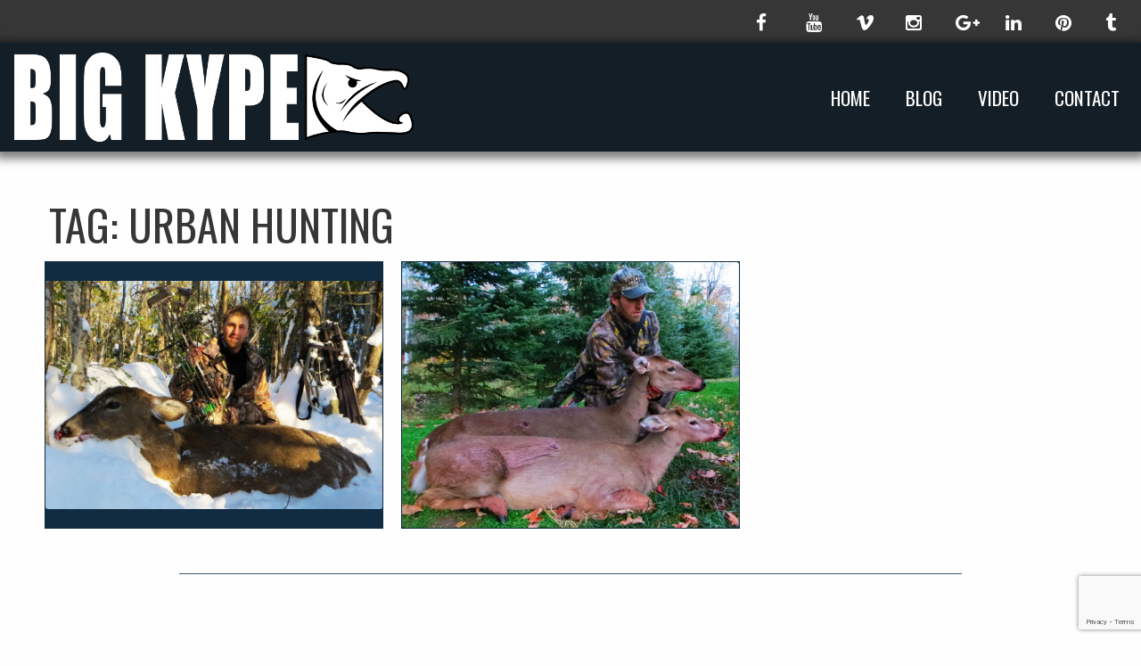

--- FILE ---
content_type: text/html; charset=UTF-8
request_url: https://www.bigkype.com/tag/urban-hunting/
body_size: 12530
content:
<!doctype html>

  <html class="no-js"  lang="en-US">

	<head>
		<meta charset="utf-8">

		<!-- Force IE to use the latest rendering engine available -->
		<meta http-equiv="X-UA-Compatible" content="IE=edge">

		<!-- Mobile Meta -->
		<meta name="viewport" content="width=device-width, initial-scale=1.0">
		<meta class="foundation-mq">

		<!-- If Site Icon isn't set in customizer -->
		
		<link rel="pingback" href="https://www.bigkype.com/xmlrpc.php">

		<meta name='robots' content='index, follow, max-image-preview:large, max-snippet:-1, max-video-preview:-1' />

	<!-- This site is optimized with the Yoast SEO plugin v26.8 - https://yoast.com/product/yoast-seo-wordpress/ -->
	<title>urban hunting Archives - Big Kype</title>
	<link rel="canonical" href="https://www.bigkype.com/tag/urban-hunting/" />
	<meta property="og:locale" content="en_US" />
	<meta property="og:type" content="article" />
	<meta property="og:title" content="urban hunting Archives - Big Kype" />
	<meta property="og:url" content="https://www.bigkype.com/tag/urban-hunting/" />
	<meta property="og:site_name" content="Big Kype" />
	<meta property="og:image" content="https://i0.wp.com/www.bigkype.com/wp-content/uploads/2016/03/bigkype2016.png?fit=800%2C800&ssl=1" />
	<meta property="og:image:width" content="800" />
	<meta property="og:image:height" content="800" />
	<meta property="og:image:type" content="image/png" />
	<meta name="twitter:card" content="summary_large_image" />
	<script type="application/ld+json" class="yoast-schema-graph">{"@context":"https://schema.org","@graph":[{"@type":"CollectionPage","@id":"https://www.bigkype.com/tag/urban-hunting/","url":"https://www.bigkype.com/tag/urban-hunting/","name":"urban hunting Archives - Big Kype","isPartOf":{"@id":"https://www.bigkype.com/#website"},"primaryImageOfPage":{"@id":"https://www.bigkype.com/tag/urban-hunting/#primaryimage"},"image":{"@id":"https://www.bigkype.com/tag/urban-hunting/#primaryimage"},"thumbnailUrl":"https://i0.wp.com/www.bigkype.com/wp-content/uploads/2013/12/IMG_2108_edit.jpg?fit=800%2C542&ssl=1","breadcrumb":{"@id":"https://www.bigkype.com/tag/urban-hunting/#breadcrumb"},"inLanguage":"en-US"},{"@type":"ImageObject","inLanguage":"en-US","@id":"https://www.bigkype.com/tag/urban-hunting/#primaryimage","url":"https://i0.wp.com/www.bigkype.com/wp-content/uploads/2013/12/IMG_2108_edit.jpg?fit=800%2C542&ssl=1","contentUrl":"https://i0.wp.com/www.bigkype.com/wp-content/uploads/2013/12/IMG_2108_edit.jpg?fit=800%2C542&ssl=1","width":800,"height":542,"caption":"archery whitetail deer"},{"@type":"BreadcrumbList","@id":"https://www.bigkype.com/tag/urban-hunting/#breadcrumb","itemListElement":[{"@type":"ListItem","position":1,"name":"Home","item":"https://www.bigkype.com/"},{"@type":"ListItem","position":2,"name":"urban hunting"}]},{"@type":"WebSite","@id":"https://www.bigkype.com/#website","url":"https://www.bigkype.com/","name":"Big Kype","description":"Hunting. Fishing. Guiding. Minnesota &gt; Alaska","publisher":{"@id":"https://www.bigkype.com/#organization"},"potentialAction":[{"@type":"SearchAction","target":{"@type":"EntryPoint","urlTemplate":"https://www.bigkype.com/?s={search_term_string}"},"query-input":{"@type":"PropertyValueSpecification","valueRequired":true,"valueName":"search_term_string"}}],"inLanguage":"en-US"},{"@type":"Organization","@id":"https://www.bigkype.com/#organization","name":"Big Kype","url":"https://www.bigkype.com/","logo":{"@type":"ImageObject","inLanguage":"en-US","@id":"https://www.bigkype.com/#/schema/logo/image/","url":"https://i1.wp.com/www.bigkype.com/wp-content/uploads/2015/06/bigkypelogo.png?fit=617%2C140&ssl=1","contentUrl":"https://i1.wp.com/www.bigkype.com/wp-content/uploads/2015/06/bigkypelogo.png?fit=617%2C140&ssl=1","width":617,"height":140,"caption":"Big Kype"},"image":{"@id":"https://www.bigkype.com/#/schema/logo/image/"},"sameAs":["http://www.facebook.com/bigkype","http://instagram.com/bigkype","http://www.linkedin.com/company/big-kype","http://pinterest.com/bigkype/","https://www.youtube.com/user/bigkype"]}]}</script>
	<!-- / Yoast SEO plugin. -->


<link rel='dns-prefetch' href='//secure.gravatar.com' />
<link rel='dns-prefetch' href='//stats.wp.com' />
<link rel='dns-prefetch' href='//maxcdn.bootstrapcdn.com' />
<link rel='dns-prefetch' href='//v0.wordpress.com' />
<link rel='dns-prefetch' href='//jetpack.wordpress.com' />
<link rel='dns-prefetch' href='//s0.wp.com' />
<link rel='dns-prefetch' href='//public-api.wordpress.com' />
<link rel='dns-prefetch' href='//0.gravatar.com' />
<link rel='dns-prefetch' href='//1.gravatar.com' />
<link rel='dns-prefetch' href='//2.gravatar.com' />
<link rel='preconnect' href='//i0.wp.com' />
<link rel='preconnect' href='//c0.wp.com' />
<link rel="alternate" type="application/rss+xml" title="Big Kype &raquo; Feed" href="https://www.bigkype.com/feed/" />
<link rel="alternate" type="application/rss+xml" title="Big Kype &raquo; Comments Feed" href="https://www.bigkype.com/comments/feed/" />
<link rel="alternate" type="application/rss+xml" title="Big Kype &raquo; urban hunting Tag Feed" href="https://www.bigkype.com/tag/urban-hunting/feed/" />
		<!-- This site uses the Google Analytics by MonsterInsights plugin v9.11.1 - Using Analytics tracking - https://www.monsterinsights.com/ -->
							<script src="//www.googletagmanager.com/gtag/js?id=G-N6DB381X57"  data-cfasync="false" data-wpfc-render="false" type="text/javascript" async></script>
			<script data-cfasync="false" data-wpfc-render="false" type="text/javascript">
				var mi_version = '9.11.1';
				var mi_track_user = true;
				var mi_no_track_reason = '';
								var MonsterInsightsDefaultLocations = {"page_location":"https:\/\/www.bigkype.com\/tag\/urban-hunting\/"};
								if ( typeof MonsterInsightsPrivacyGuardFilter === 'function' ) {
					var MonsterInsightsLocations = (typeof MonsterInsightsExcludeQuery === 'object') ? MonsterInsightsPrivacyGuardFilter( MonsterInsightsExcludeQuery ) : MonsterInsightsPrivacyGuardFilter( MonsterInsightsDefaultLocations );
				} else {
					var MonsterInsightsLocations = (typeof MonsterInsightsExcludeQuery === 'object') ? MonsterInsightsExcludeQuery : MonsterInsightsDefaultLocations;
				}

								var disableStrs = [
										'ga-disable-G-N6DB381X57',
									];

				/* Function to detect opted out users */
				function __gtagTrackerIsOptedOut() {
					for (var index = 0; index < disableStrs.length; index++) {
						if (document.cookie.indexOf(disableStrs[index] + '=true') > -1) {
							return true;
						}
					}

					return false;
				}

				/* Disable tracking if the opt-out cookie exists. */
				if (__gtagTrackerIsOptedOut()) {
					for (var index = 0; index < disableStrs.length; index++) {
						window[disableStrs[index]] = true;
					}
				}

				/* Opt-out function */
				function __gtagTrackerOptout() {
					for (var index = 0; index < disableStrs.length; index++) {
						document.cookie = disableStrs[index] + '=true; expires=Thu, 31 Dec 2099 23:59:59 UTC; path=/';
						window[disableStrs[index]] = true;
					}
				}

				if ('undefined' === typeof gaOptout) {
					function gaOptout() {
						__gtagTrackerOptout();
					}
				}
								window.dataLayer = window.dataLayer || [];

				window.MonsterInsightsDualTracker = {
					helpers: {},
					trackers: {},
				};
				if (mi_track_user) {
					function __gtagDataLayer() {
						dataLayer.push(arguments);
					}

					function __gtagTracker(type, name, parameters) {
						if (!parameters) {
							parameters = {};
						}

						if (parameters.send_to) {
							__gtagDataLayer.apply(null, arguments);
							return;
						}

						if (type === 'event') {
														parameters.send_to = monsterinsights_frontend.v4_id;
							var hookName = name;
							if (typeof parameters['event_category'] !== 'undefined') {
								hookName = parameters['event_category'] + ':' + name;
							}

							if (typeof MonsterInsightsDualTracker.trackers[hookName] !== 'undefined') {
								MonsterInsightsDualTracker.trackers[hookName](parameters);
							} else {
								__gtagDataLayer('event', name, parameters);
							}
							
						} else {
							__gtagDataLayer.apply(null, arguments);
						}
					}

					__gtagTracker('js', new Date());
					__gtagTracker('set', {
						'developer_id.dZGIzZG': true,
											});
					if ( MonsterInsightsLocations.page_location ) {
						__gtagTracker('set', MonsterInsightsLocations);
					}
										__gtagTracker('config', 'G-N6DB381X57', {"forceSSL":"true"} );
										window.gtag = __gtagTracker;										(function () {
						/* https://developers.google.com/analytics/devguides/collection/analyticsjs/ */
						/* ga and __gaTracker compatibility shim. */
						var noopfn = function () {
							return null;
						};
						var newtracker = function () {
							return new Tracker();
						};
						var Tracker = function () {
							return null;
						};
						var p = Tracker.prototype;
						p.get = noopfn;
						p.set = noopfn;
						p.send = function () {
							var args = Array.prototype.slice.call(arguments);
							args.unshift('send');
							__gaTracker.apply(null, args);
						};
						var __gaTracker = function () {
							var len = arguments.length;
							if (len === 0) {
								return;
							}
							var f = arguments[len - 1];
							if (typeof f !== 'object' || f === null || typeof f.hitCallback !== 'function') {
								if ('send' === arguments[0]) {
									var hitConverted, hitObject = false, action;
									if ('event' === arguments[1]) {
										if ('undefined' !== typeof arguments[3]) {
											hitObject = {
												'eventAction': arguments[3],
												'eventCategory': arguments[2],
												'eventLabel': arguments[4],
												'value': arguments[5] ? arguments[5] : 1,
											}
										}
									}
									if ('pageview' === arguments[1]) {
										if ('undefined' !== typeof arguments[2]) {
											hitObject = {
												'eventAction': 'page_view',
												'page_path': arguments[2],
											}
										}
									}
									if (typeof arguments[2] === 'object') {
										hitObject = arguments[2];
									}
									if (typeof arguments[5] === 'object') {
										Object.assign(hitObject, arguments[5]);
									}
									if ('undefined' !== typeof arguments[1].hitType) {
										hitObject = arguments[1];
										if ('pageview' === hitObject.hitType) {
											hitObject.eventAction = 'page_view';
										}
									}
									if (hitObject) {
										action = 'timing' === arguments[1].hitType ? 'timing_complete' : hitObject.eventAction;
										hitConverted = mapArgs(hitObject);
										__gtagTracker('event', action, hitConverted);
									}
								}
								return;
							}

							function mapArgs(args) {
								var arg, hit = {};
								var gaMap = {
									'eventCategory': 'event_category',
									'eventAction': 'event_action',
									'eventLabel': 'event_label',
									'eventValue': 'event_value',
									'nonInteraction': 'non_interaction',
									'timingCategory': 'event_category',
									'timingVar': 'name',
									'timingValue': 'value',
									'timingLabel': 'event_label',
									'page': 'page_path',
									'location': 'page_location',
									'title': 'page_title',
									'referrer' : 'page_referrer',
								};
								for (arg in args) {
																		if (!(!args.hasOwnProperty(arg) || !gaMap.hasOwnProperty(arg))) {
										hit[gaMap[arg]] = args[arg];
									} else {
										hit[arg] = args[arg];
									}
								}
								return hit;
							}

							try {
								f.hitCallback();
							} catch (ex) {
							}
						};
						__gaTracker.create = newtracker;
						__gaTracker.getByName = newtracker;
						__gaTracker.getAll = function () {
							return [];
						};
						__gaTracker.remove = noopfn;
						__gaTracker.loaded = true;
						window['__gaTracker'] = __gaTracker;
					})();
									} else {
										console.log("");
					(function () {
						function __gtagTracker() {
							return null;
						}

						window['__gtagTracker'] = __gtagTracker;
						window['gtag'] = __gtagTracker;
					})();
									}
			</script>
							<!-- / Google Analytics by MonsterInsights -->
		<style id='wp-img-auto-sizes-contain-inline-css' type='text/css'>
img:is([sizes=auto i],[sizes^="auto," i]){contain-intrinsic-size:3000px 1500px}
/*# sourceURL=wp-img-auto-sizes-contain-inline-css */
</style>
<style id='wp-emoji-styles-inline-css' type='text/css'>

	img.wp-smiley, img.emoji {
		display: inline !important;
		border: none !important;
		box-shadow: none !important;
		height: 1em !important;
		width: 1em !important;
		margin: 0 0.07em !important;
		vertical-align: -0.1em !important;
		background: none !important;
		padding: 0 !important;
	}
/*# sourceURL=wp-emoji-styles-inline-css */
</style>
<style id='wp-block-library-inline-css' type='text/css'>
:root{--wp-block-synced-color:#7a00df;--wp-block-synced-color--rgb:122,0,223;--wp-bound-block-color:var(--wp-block-synced-color);--wp-editor-canvas-background:#ddd;--wp-admin-theme-color:#007cba;--wp-admin-theme-color--rgb:0,124,186;--wp-admin-theme-color-darker-10:#006ba1;--wp-admin-theme-color-darker-10--rgb:0,107,160.5;--wp-admin-theme-color-darker-20:#005a87;--wp-admin-theme-color-darker-20--rgb:0,90,135;--wp-admin-border-width-focus:2px}@media (min-resolution:192dpi){:root{--wp-admin-border-width-focus:1.5px}}.wp-element-button{cursor:pointer}:root .has-very-light-gray-background-color{background-color:#eee}:root .has-very-dark-gray-background-color{background-color:#313131}:root .has-very-light-gray-color{color:#eee}:root .has-very-dark-gray-color{color:#313131}:root .has-vivid-green-cyan-to-vivid-cyan-blue-gradient-background{background:linear-gradient(135deg,#00d084,#0693e3)}:root .has-purple-crush-gradient-background{background:linear-gradient(135deg,#34e2e4,#4721fb 50%,#ab1dfe)}:root .has-hazy-dawn-gradient-background{background:linear-gradient(135deg,#faaca8,#dad0ec)}:root .has-subdued-olive-gradient-background{background:linear-gradient(135deg,#fafae1,#67a671)}:root .has-atomic-cream-gradient-background{background:linear-gradient(135deg,#fdd79a,#004a59)}:root .has-nightshade-gradient-background{background:linear-gradient(135deg,#330968,#31cdcf)}:root .has-midnight-gradient-background{background:linear-gradient(135deg,#020381,#2874fc)}:root{--wp--preset--font-size--normal:16px;--wp--preset--font-size--huge:42px}.has-regular-font-size{font-size:1em}.has-larger-font-size{font-size:2.625em}.has-normal-font-size{font-size:var(--wp--preset--font-size--normal)}.has-huge-font-size{font-size:var(--wp--preset--font-size--huge)}.has-text-align-center{text-align:center}.has-text-align-left{text-align:left}.has-text-align-right{text-align:right}.has-fit-text{white-space:nowrap!important}#end-resizable-editor-section{display:none}.aligncenter{clear:both}.items-justified-left{justify-content:flex-start}.items-justified-center{justify-content:center}.items-justified-right{justify-content:flex-end}.items-justified-space-between{justify-content:space-between}.screen-reader-text{border:0;clip-path:inset(50%);height:1px;margin:-1px;overflow:hidden;padding:0;position:absolute;width:1px;word-wrap:normal!important}.screen-reader-text:focus{background-color:#ddd;clip-path:none;color:#444;display:block;font-size:1em;height:auto;left:5px;line-height:normal;padding:15px 23px 14px;text-decoration:none;top:5px;width:auto;z-index:100000}html :where(.has-border-color){border-style:solid}html :where([style*=border-top-color]){border-top-style:solid}html :where([style*=border-right-color]){border-right-style:solid}html :where([style*=border-bottom-color]){border-bottom-style:solid}html :where([style*=border-left-color]){border-left-style:solid}html :where([style*=border-width]){border-style:solid}html :where([style*=border-top-width]){border-top-style:solid}html :where([style*=border-right-width]){border-right-style:solid}html :where([style*=border-bottom-width]){border-bottom-style:solid}html :where([style*=border-left-width]){border-left-style:solid}html :where(img[class*=wp-image-]){height:auto;max-width:100%}:where(figure){margin:0 0 1em}html :where(.is-position-sticky){--wp-admin--admin-bar--position-offset:var(--wp-admin--admin-bar--height,0px)}@media screen and (max-width:600px){html :where(.is-position-sticky){--wp-admin--admin-bar--position-offset:0px}}

/*# sourceURL=wp-block-library-inline-css */
</style><style id='global-styles-inline-css' type='text/css'>
:root{--wp--preset--aspect-ratio--square: 1;--wp--preset--aspect-ratio--4-3: 4/3;--wp--preset--aspect-ratio--3-4: 3/4;--wp--preset--aspect-ratio--3-2: 3/2;--wp--preset--aspect-ratio--2-3: 2/3;--wp--preset--aspect-ratio--16-9: 16/9;--wp--preset--aspect-ratio--9-16: 9/16;--wp--preset--color--black: #000000;--wp--preset--color--cyan-bluish-gray: #abb8c3;--wp--preset--color--white: #ffffff;--wp--preset--color--pale-pink: #f78da7;--wp--preset--color--vivid-red: #cf2e2e;--wp--preset--color--luminous-vivid-orange: #ff6900;--wp--preset--color--luminous-vivid-amber: #fcb900;--wp--preset--color--light-green-cyan: #7bdcb5;--wp--preset--color--vivid-green-cyan: #00d084;--wp--preset--color--pale-cyan-blue: #8ed1fc;--wp--preset--color--vivid-cyan-blue: #0693e3;--wp--preset--color--vivid-purple: #9b51e0;--wp--preset--gradient--vivid-cyan-blue-to-vivid-purple: linear-gradient(135deg,rgb(6,147,227) 0%,rgb(155,81,224) 100%);--wp--preset--gradient--light-green-cyan-to-vivid-green-cyan: linear-gradient(135deg,rgb(122,220,180) 0%,rgb(0,208,130) 100%);--wp--preset--gradient--luminous-vivid-amber-to-luminous-vivid-orange: linear-gradient(135deg,rgb(252,185,0) 0%,rgb(255,105,0) 100%);--wp--preset--gradient--luminous-vivid-orange-to-vivid-red: linear-gradient(135deg,rgb(255,105,0) 0%,rgb(207,46,46) 100%);--wp--preset--gradient--very-light-gray-to-cyan-bluish-gray: linear-gradient(135deg,rgb(238,238,238) 0%,rgb(169,184,195) 100%);--wp--preset--gradient--cool-to-warm-spectrum: linear-gradient(135deg,rgb(74,234,220) 0%,rgb(151,120,209) 20%,rgb(207,42,186) 40%,rgb(238,44,130) 60%,rgb(251,105,98) 80%,rgb(254,248,76) 100%);--wp--preset--gradient--blush-light-purple: linear-gradient(135deg,rgb(255,206,236) 0%,rgb(152,150,240) 100%);--wp--preset--gradient--blush-bordeaux: linear-gradient(135deg,rgb(254,205,165) 0%,rgb(254,45,45) 50%,rgb(107,0,62) 100%);--wp--preset--gradient--luminous-dusk: linear-gradient(135deg,rgb(255,203,112) 0%,rgb(199,81,192) 50%,rgb(65,88,208) 100%);--wp--preset--gradient--pale-ocean: linear-gradient(135deg,rgb(255,245,203) 0%,rgb(182,227,212) 50%,rgb(51,167,181) 100%);--wp--preset--gradient--electric-grass: linear-gradient(135deg,rgb(202,248,128) 0%,rgb(113,206,126) 100%);--wp--preset--gradient--midnight: linear-gradient(135deg,rgb(2,3,129) 0%,rgb(40,116,252) 100%);--wp--preset--font-size--small: 13px;--wp--preset--font-size--medium: 20px;--wp--preset--font-size--large: 36px;--wp--preset--font-size--x-large: 42px;--wp--preset--spacing--20: 0.44rem;--wp--preset--spacing--30: 0.67rem;--wp--preset--spacing--40: 1rem;--wp--preset--spacing--50: 1.5rem;--wp--preset--spacing--60: 2.25rem;--wp--preset--spacing--70: 3.38rem;--wp--preset--spacing--80: 5.06rem;--wp--preset--shadow--natural: 6px 6px 9px rgba(0, 0, 0, 0.2);--wp--preset--shadow--deep: 12px 12px 50px rgba(0, 0, 0, 0.4);--wp--preset--shadow--sharp: 6px 6px 0px rgba(0, 0, 0, 0.2);--wp--preset--shadow--outlined: 6px 6px 0px -3px rgb(255, 255, 255), 6px 6px rgb(0, 0, 0);--wp--preset--shadow--crisp: 6px 6px 0px rgb(0, 0, 0);}:where(.is-layout-flex){gap: 0.5em;}:where(.is-layout-grid){gap: 0.5em;}body .is-layout-flex{display: flex;}.is-layout-flex{flex-wrap: wrap;align-items: center;}.is-layout-flex > :is(*, div){margin: 0;}body .is-layout-grid{display: grid;}.is-layout-grid > :is(*, div){margin: 0;}:where(.wp-block-columns.is-layout-flex){gap: 2em;}:where(.wp-block-columns.is-layout-grid){gap: 2em;}:where(.wp-block-post-template.is-layout-flex){gap: 1.25em;}:where(.wp-block-post-template.is-layout-grid){gap: 1.25em;}.has-black-color{color: var(--wp--preset--color--black) !important;}.has-cyan-bluish-gray-color{color: var(--wp--preset--color--cyan-bluish-gray) !important;}.has-white-color{color: var(--wp--preset--color--white) !important;}.has-pale-pink-color{color: var(--wp--preset--color--pale-pink) !important;}.has-vivid-red-color{color: var(--wp--preset--color--vivid-red) !important;}.has-luminous-vivid-orange-color{color: var(--wp--preset--color--luminous-vivid-orange) !important;}.has-luminous-vivid-amber-color{color: var(--wp--preset--color--luminous-vivid-amber) !important;}.has-light-green-cyan-color{color: var(--wp--preset--color--light-green-cyan) !important;}.has-vivid-green-cyan-color{color: var(--wp--preset--color--vivid-green-cyan) !important;}.has-pale-cyan-blue-color{color: var(--wp--preset--color--pale-cyan-blue) !important;}.has-vivid-cyan-blue-color{color: var(--wp--preset--color--vivid-cyan-blue) !important;}.has-vivid-purple-color{color: var(--wp--preset--color--vivid-purple) !important;}.has-black-background-color{background-color: var(--wp--preset--color--black) !important;}.has-cyan-bluish-gray-background-color{background-color: var(--wp--preset--color--cyan-bluish-gray) !important;}.has-white-background-color{background-color: var(--wp--preset--color--white) !important;}.has-pale-pink-background-color{background-color: var(--wp--preset--color--pale-pink) !important;}.has-vivid-red-background-color{background-color: var(--wp--preset--color--vivid-red) !important;}.has-luminous-vivid-orange-background-color{background-color: var(--wp--preset--color--luminous-vivid-orange) !important;}.has-luminous-vivid-amber-background-color{background-color: var(--wp--preset--color--luminous-vivid-amber) !important;}.has-light-green-cyan-background-color{background-color: var(--wp--preset--color--light-green-cyan) !important;}.has-vivid-green-cyan-background-color{background-color: var(--wp--preset--color--vivid-green-cyan) !important;}.has-pale-cyan-blue-background-color{background-color: var(--wp--preset--color--pale-cyan-blue) !important;}.has-vivid-cyan-blue-background-color{background-color: var(--wp--preset--color--vivid-cyan-blue) !important;}.has-vivid-purple-background-color{background-color: var(--wp--preset--color--vivid-purple) !important;}.has-black-border-color{border-color: var(--wp--preset--color--black) !important;}.has-cyan-bluish-gray-border-color{border-color: var(--wp--preset--color--cyan-bluish-gray) !important;}.has-white-border-color{border-color: var(--wp--preset--color--white) !important;}.has-pale-pink-border-color{border-color: var(--wp--preset--color--pale-pink) !important;}.has-vivid-red-border-color{border-color: var(--wp--preset--color--vivid-red) !important;}.has-luminous-vivid-orange-border-color{border-color: var(--wp--preset--color--luminous-vivid-orange) !important;}.has-luminous-vivid-amber-border-color{border-color: var(--wp--preset--color--luminous-vivid-amber) !important;}.has-light-green-cyan-border-color{border-color: var(--wp--preset--color--light-green-cyan) !important;}.has-vivid-green-cyan-border-color{border-color: var(--wp--preset--color--vivid-green-cyan) !important;}.has-pale-cyan-blue-border-color{border-color: var(--wp--preset--color--pale-cyan-blue) !important;}.has-vivid-cyan-blue-border-color{border-color: var(--wp--preset--color--vivid-cyan-blue) !important;}.has-vivid-purple-border-color{border-color: var(--wp--preset--color--vivid-purple) !important;}.has-vivid-cyan-blue-to-vivid-purple-gradient-background{background: var(--wp--preset--gradient--vivid-cyan-blue-to-vivid-purple) !important;}.has-light-green-cyan-to-vivid-green-cyan-gradient-background{background: var(--wp--preset--gradient--light-green-cyan-to-vivid-green-cyan) !important;}.has-luminous-vivid-amber-to-luminous-vivid-orange-gradient-background{background: var(--wp--preset--gradient--luminous-vivid-amber-to-luminous-vivid-orange) !important;}.has-luminous-vivid-orange-to-vivid-red-gradient-background{background: var(--wp--preset--gradient--luminous-vivid-orange-to-vivid-red) !important;}.has-very-light-gray-to-cyan-bluish-gray-gradient-background{background: var(--wp--preset--gradient--very-light-gray-to-cyan-bluish-gray) !important;}.has-cool-to-warm-spectrum-gradient-background{background: var(--wp--preset--gradient--cool-to-warm-spectrum) !important;}.has-blush-light-purple-gradient-background{background: var(--wp--preset--gradient--blush-light-purple) !important;}.has-blush-bordeaux-gradient-background{background: var(--wp--preset--gradient--blush-bordeaux) !important;}.has-luminous-dusk-gradient-background{background: var(--wp--preset--gradient--luminous-dusk) !important;}.has-pale-ocean-gradient-background{background: var(--wp--preset--gradient--pale-ocean) !important;}.has-electric-grass-gradient-background{background: var(--wp--preset--gradient--electric-grass) !important;}.has-midnight-gradient-background{background: var(--wp--preset--gradient--midnight) !important;}.has-small-font-size{font-size: var(--wp--preset--font-size--small) !important;}.has-medium-font-size{font-size: var(--wp--preset--font-size--medium) !important;}.has-large-font-size{font-size: var(--wp--preset--font-size--large) !important;}.has-x-large-font-size{font-size: var(--wp--preset--font-size--x-large) !important;}
/*# sourceURL=global-styles-inline-css */
</style>

<style id='classic-theme-styles-inline-css' type='text/css'>
/*! This file is auto-generated */
.wp-block-button__link{color:#fff;background-color:#32373c;border-radius:9999px;box-shadow:none;text-decoration:none;padding:calc(.667em + 2px) calc(1.333em + 2px);font-size:1.125em}.wp-block-file__button{background:#32373c;color:#fff;text-decoration:none}
/*# sourceURL=/wp-includes/css/classic-themes.min.css */
</style>
<link rel='stylesheet' id='contact-form-7-css' href='https://www.bigkype.com/wp-content/plugins/contact-form-7/includes/css/styles.css?ver=6.1.4' type='text/css' media='all' />
<link rel='stylesheet' id='font-awesome-css' href='https://maxcdn.bootstrapcdn.com/font-awesome/4.5.0/css/font-awesome.min.css?ver=6.9' type='text/css' media='all' />
<link rel='stylesheet' id='fa-animate-css-css' href='https://www.bigkype.com/wp-content/themes/JointsWP-master/assets/css/font-awesome-animation.min.css?ver=6.9' type='text/css' media='all' />
<link rel='stylesheet' id='site-css-css' href='https://www.bigkype.com/wp-content/themes/JointsWP-master/assets/css/style.css?ver=6.9' type='text/css' media='all' />
<script type="text/javascript" src="https://www.bigkype.com/wp-content/plugins/google-analytics-for-wordpress/assets/js/frontend-gtag.min.js?ver=9.11.1" id="monsterinsights-frontend-script-js" async="async" data-wp-strategy="async"></script>
<script data-cfasync="false" data-wpfc-render="false" type="text/javascript" id='monsterinsights-frontend-script-js-extra'>/* <![CDATA[ */
var monsterinsights_frontend = {"js_events_tracking":"true","download_extensions":"doc,pdf,ppt,zip,xls,docx,pptx,xlsx","inbound_paths":"[]","home_url":"https:\/\/www.bigkype.com","hash_tracking":"false","v4_id":"G-N6DB381X57"};/* ]]> */
</script>
<script type="text/javascript" src="https://c0.wp.com/c/6.9/wp-includes/js/jquery/jquery.min.js" id="jquery-core-js"></script>
<script type="text/javascript" src="https://c0.wp.com/c/6.9/wp-includes/js/jquery/jquery-migrate.min.js" id="jquery-migrate-js"></script>
<link rel="https://api.w.org/" href="https://www.bigkype.com/wp-json/" /><link rel="alternate" title="JSON" type="application/json" href="https://www.bigkype.com/wp-json/wp/v2/tags/1920" />	<style>img#wpstats{display:none}</style>
		<link rel="icon" href="https://i0.wp.com/www.bigkype.com/wp-content/uploads/2016/03/cropped-bigkype2016.png?fit=32%2C32&#038;ssl=1" sizes="32x32" />
<link rel="icon" href="https://i0.wp.com/www.bigkype.com/wp-content/uploads/2016/03/cropped-bigkype2016.png?fit=192%2C192&#038;ssl=1" sizes="192x192" />
<link rel="apple-touch-icon" href="https://i0.wp.com/www.bigkype.com/wp-content/uploads/2016/03/cropped-bigkype2016.png?fit=180%2C180&#038;ssl=1" />
<meta name="msapplication-TileImage" content="https://i0.wp.com/www.bigkype.com/wp-content/uploads/2016/03/cropped-bigkype2016.png?fit=270%2C270&#038;ssl=1" />
		<style type="text/css" id="wp-custom-css">
			.facebook-responsive {
    overflow:hidden;
    padding-bottom:56.25%;
    position:relative;
    height:0;
}

.facebook-responsive iframe {
    left:0;
    top:0;
    height:100%;
    width:100%;
    position:absolute;
}		</style>
		
		<!-- Drop Google Analytics here -->
		<!-- end analytics -->

	</head>

	<!-- Uncomment this line if using the Off-Canvas Menu -->

	<body class="archive tag tag-urban-hunting tag-1920 wp-theme-JointsWP-master">

		<div class="off-canvas-wrapper">

			<div class="off-canvas-wrapper-inner" data-off-canvas-wrapper>

				<div class="off-canvas position-right" id="off-canvas" data-off-canvas data-position="right">
	<ul id="menu-main-menu" class="vertical menu" data-accordion-menu><li id="menu-item-6550" class="menu-item menu-item-type-post_type menu-item-object-page menu-item-home menu-item-6550"><a href="https://www.bigkype.com/">Home</a></li>
<li id="menu-item-6551" class="menu-item menu-item-type-post_type menu-item-object-page current_page_parent menu-item-6551"><a href="https://www.bigkype.com/blog/">Blog</a></li>
<li id="menu-item-7165" class="menu-item menu-item-type-post_type menu-item-object-page menu-item-7165"><a href="https://www.bigkype.com/video/">Video</a></li>
<li id="menu-item-6584" class="menu-item menu-item-type-post_type menu-item-object-page menu-item-6584"><a href="https://www.bigkype.com/contact/">Contact</a></li>
</ul></div>
				<div class="off-canvas-content" data-off-canvas-content>

          <div class="top-bar social-bar" id="top-bar-social">
	<div class="top-bar-left show-for-medium float-left">
			</div>
	<div class="top-bar-right show-for-medium">
		
			<div id="nav_menu-2" class="widget widget_nav_menu"><div class="menu-social-container"><ul id="menu-social" class="menu"><li id="menu-item-7150" class="menu-item menu-item-type-custom menu-item-object-custom menu-item-7150"><a href="https://www.facebook.com/bigkype" title="Big Kype on Facebook"><i class="fa fa-facebook"></i></a></li>
<li id="menu-item-7151" class="menu-item menu-item-type-custom menu-item-object-custom menu-item-7151"><a href="https://www.youtube.com/user/bigkype" title="Big Kype&#8217;s YouTube Channel"><i class="fa fa-youtube"></i></a></li>
<li id="menu-item-7152" class="menu-item menu-item-type-custom menu-item-object-custom menu-item-7152"><a href="https://vimeo.com/bigkype" title="Big Kype on Vimeo"><i class="fa fa-vimeo"></i></a></li>
<li id="menu-item-7153" class="menu-item menu-item-type-custom menu-item-object-custom menu-item-7153"><a href="https://instagram.com/bigkype" title="Big Kype on Instagram"><i class="fa fa-instagram"></i></a></li>
<li id="menu-item-7154" class="menu-item menu-item-type-custom menu-item-object-custom menu-item-7154"><a href="https://plus.google.com/+Bigkype1" title="Big Kype&#8217;s Google+ Page"><i class="fa fa-google-plus"></i></a></li>
<li id="menu-item-7155" class="menu-item menu-item-type-custom menu-item-object-custom menu-item-7155"><a href="http://www.linkedin.com/company/big-kype" title="Big Kype on LinkedIn"><i class="fa fa-linkedin"></i></a></li>
<li id="menu-item-7156" class="menu-item menu-item-type-custom menu-item-object-custom menu-item-7156"><a href="https://pinterest.com/bigkype/" title="Big Kype on Pinterest"><i class="fa fa-pinterest"></i></a></li>
<li id="menu-item-7157" class="menu-item menu-item-type-custom menu-item-object-custom menu-item-7157"><a href="https://www.tumblr.com/blog/bigkype" title="Big Kype on Tumblr"><i class="fa fa-tumblr"></i></a></li>
</ul></div></div>
			</div>
	<div class="top-bar-left float-left show-for-small-only">
		
			<div id="nav_menu-3" class="widget widget_nav_menu"><div class="menu-social-container"><ul id="menu-social-1" class="menu"><li class="menu-item menu-item-type-custom menu-item-object-custom menu-item-7150"><a href="https://www.facebook.com/bigkype" title="Big Kype on Facebook"><i class="fa fa-facebook"></i></a></li>
<li class="menu-item menu-item-type-custom menu-item-object-custom menu-item-7151"><a href="https://www.youtube.com/user/bigkype" title="Big Kype&#8217;s YouTube Channel"><i class="fa fa-youtube"></i></a></li>
<li class="menu-item menu-item-type-custom menu-item-object-custom menu-item-7152"><a href="https://vimeo.com/bigkype" title="Big Kype on Vimeo"><i class="fa fa-vimeo"></i></a></li>
<li class="menu-item menu-item-type-custom menu-item-object-custom menu-item-7153"><a href="https://instagram.com/bigkype" title="Big Kype on Instagram"><i class="fa fa-instagram"></i></a></li>
<li class="menu-item menu-item-type-custom menu-item-object-custom menu-item-7154"><a href="https://plus.google.com/+Bigkype1" title="Big Kype&#8217;s Google+ Page"><i class="fa fa-google-plus"></i></a></li>
<li class="menu-item menu-item-type-custom menu-item-object-custom menu-item-7155"><a href="http://www.linkedin.com/company/big-kype" title="Big Kype on LinkedIn"><i class="fa fa-linkedin"></i></a></li>
<li class="menu-item menu-item-type-custom menu-item-object-custom menu-item-7156"><a href="https://pinterest.com/bigkype/" title="Big Kype on Pinterest"><i class="fa fa-pinterest"></i></a></li>
<li class="menu-item menu-item-type-custom menu-item-object-custom menu-item-7157"><a href="https://www.tumblr.com/blog/bigkype" title="Big Kype on Tumblr"><i class="fa fa-tumblr"></i></a></li>
</ul></div></div>
			</div>
</div>

					<header class="header" role="banner">

						 <!-- This navs will be applied to the topbar, above all content
							  To see additional nav styles, visit the /parts directory -->
						 <!-- By default, this menu will use off-canvas for small
	 and a topbar for medium-up -->

<div class="top-bar row expanded" id="top-bar-menu">
	<div class="top-bar-left small-4 columns">
		<ul class="menu">
			<li><a href="https://www.bigkype.com"><img src="/wp-content/uploads/2016/03/bigkype-logo-white.png" alt="Big Kype" /></a></li>
		</ul>
	</div>
	<div class="top-bar-right small-8 columns show-for-medium">
		<ul id="menu-main-menu-1" class="vertical medium-horizontal menu" data-responsive-menu="accordion medium-dropdown"><li class="menu-item menu-item-type-post_type menu-item-object-page menu-item-home menu-item-6550"><a href="https://www.bigkype.com/">Home</a></li>
<li class="menu-item menu-item-type-post_type menu-item-object-page current_page_parent menu-item-6551"><a href="https://www.bigkype.com/blog/">Blog</a></li>
<li class="menu-item menu-item-type-post_type menu-item-object-page menu-item-7165"><a href="https://www.bigkype.com/video/">Video</a></li>
<li class="menu-item menu-item-type-post_type menu-item-object-page menu-item-6584"><a href="https://www.bigkype.com/contact/">Contact</a></li>
</ul>	</div>
	<div class="top-bar-right show-for-small-only small-12 columns">
		<ul class="menu">
			<!-- <li><button class="menu-icon" type="button" data-toggle="off-canvas"></button></li> -->
			<li><a data-toggle="off-canvas"><i class="fa fa-bars"></i> Menu</a></li>
		</ul>
	</div>
</div>

					</header> <!-- end .header -->

	<div id="content">

		<div id="inner-content" class="row">

		    <main id="main" class="small-12 columns" role="main">

		    	<header>
		    		<h1 class="page-title">Tag: <span>urban hunting</span></h1>
							    	</header>

					
					<!-- To see additional archive styles, visit the /parts directory -->
					

    <div class="row archive-grid" data-equalizer> <!--Begin Row:-->


		<!--Item: -->
		<div class="small-12 medium-4 columns panel" data-equalizer-watch>

			<article id="post-6153" class="post-6153 post type-post status-publish format-standard has-post-thumbnail hentry category-big-kype-production category-hunting tag-archery tag-bowhunting tag-deer tag-doe tag-hunting tag-minnesota tag-urban-hunt tag-urban-hunting tag-whitetail" role="article">

				<section class="featured-image" itemprop="articleBody">
          <div class="image-wrapper overlay-fade-in">
                        <img width="800" height="542" src="https://i0.wp.com/www.bigkype.com/wp-content/uploads/2013/12/IMG_2108_edit.jpg?fit=800%2C542&amp;ssl=1" class="attachment-large size-large wp-post-image" alt="archery whitetail deer" decoding="async" fetchpriority="high" srcset="https://i0.wp.com/www.bigkype.com/wp-content/uploads/2013/12/IMG_2108_edit.jpg?w=800&amp;ssl=1 800w, https://i0.wp.com/www.bigkype.com/wp-content/uploads/2013/12/IMG_2108_edit.jpg?resize=300%2C203&amp;ssl=1 300w" sizes="(max-width: 800px) 100vw, 800px" data-attachment-id="6154" data-permalink="https://www.bigkype.com/2013/12/end-of-season/img_2108_edit/" data-orig-file="https://i0.wp.com/www.bigkype.com/wp-content/uploads/2013/12/IMG_2108_edit.jpg?fit=800%2C542&amp;ssl=1" data-orig-size="800,542" data-comments-opened="1" data-image-meta="{&quot;aperture&quot;:&quot;0&quot;,&quot;credit&quot;:&quot;&quot;,&quot;camera&quot;:&quot;&quot;,&quot;caption&quot;:&quot;&quot;,&quot;created_timestamp&quot;:&quot;0&quot;,&quot;copyright&quot;:&quot;&quot;,&quot;focal_length&quot;:&quot;0&quot;,&quot;iso&quot;:&quot;0&quot;,&quot;shutter_speed&quot;:&quot;0&quot;,&quot;title&quot;:&quot;&quot;}" data-image-title="archery whitetail deer" data-image-description="" data-image-caption="" data-medium-file="https://i0.wp.com/www.bigkype.com/wp-content/uploads/2013/12/IMG_2108_edit.jpg?fit=300%2C203&amp;ssl=1" data-large-file="https://i0.wp.com/www.bigkype.com/wp-content/uploads/2013/12/IMG_2108_edit.jpg?fit=800%2C542&amp;ssl=1" />                        <div class="image-overlay-content">
              <h2 class="title"><a href="https://www.bigkype.com/2013/12/end-of-season/" rel="bookmark" title="End of Season">End of Season</a></h2>
            </div>
          </div>
				</section> <!-- end article section -->

			</article> <!-- end article -->

		</div>


				
					<!-- To see additional archive styles, visit the /parts directory -->
					

		<!--Item: -->
		<div class="small-12 medium-4 columns panel" data-equalizer-watch>

			<article id="post-5744" class="post-5744 post type-post status-publish format-standard has-post-thumbnail hentry category-big-kype-production category-hunting tag-archery tag-bowhunting tag-buck-fawn tag-deer tag-doe tag-double tag-hunt tag-hunting tag-minnesota tag-urban-hunting tag-whitetail" role="article">

				<section class="featured-image" itemprop="articleBody">
          <div class="image-wrapper overlay-fade-in">
                        <img width="1024" height="807" src="https://i0.wp.com/www.bigkype.com/wp-content/uploads/2013/10/IMG_2080_edit.jpg?fit=1024%2C807&amp;ssl=1" class="attachment-large size-large wp-post-image" alt="" decoding="async" srcset="https://i0.wp.com/www.bigkype.com/wp-content/uploads/2013/10/IMG_2080_edit.jpg?w=1024&amp;ssl=1 1024w, https://i0.wp.com/www.bigkype.com/wp-content/uploads/2013/10/IMG_2080_edit.jpg?resize=300%2C236&amp;ssl=1 300w" sizes="(max-width: 1024px) 100vw, 1024px" data-attachment-id="5745" data-permalink="https://www.bigkype.com/2013/10/october-double/img_2080_edit/" data-orig-file="https://i0.wp.com/www.bigkype.com/wp-content/uploads/2013/10/IMG_2080_edit.jpg?fit=1024%2C807&amp;ssl=1" data-orig-size="1024,807" data-comments-opened="1" data-image-meta="{&quot;aperture&quot;:&quot;0&quot;,&quot;credit&quot;:&quot;&quot;,&quot;camera&quot;:&quot;&quot;,&quot;caption&quot;:&quot;&quot;,&quot;created_timestamp&quot;:&quot;0&quot;,&quot;copyright&quot;:&quot;&quot;,&quot;focal_length&quot;:&quot;0&quot;,&quot;iso&quot;:&quot;0&quot;,&quot;shutter_speed&quot;:&quot;0&quot;,&quot;title&quot;:&quot;&quot;}" data-image-title="bowhunting double deer shot" data-image-description="" data-image-caption="" data-medium-file="https://i0.wp.com/www.bigkype.com/wp-content/uploads/2013/10/IMG_2080_edit.jpg?fit=300%2C236&amp;ssl=1" data-large-file="https://i0.wp.com/www.bigkype.com/wp-content/uploads/2013/10/IMG_2080_edit.jpg?fit=1024%2C807&amp;ssl=1" />                        <div class="image-overlay-content">
              <h2 class="title"><a href="https://www.bigkype.com/2013/10/october-double/" rel="bookmark" title="October Double">October Double</a></h2>
            </div>
          </div>
				</section> <!-- end article section -->

			</article> <!-- end article -->

		</div>


   </div>  <!--End Row: -->


									<hr />
					
				
			</main> <!-- end #main -->

	    </div> <!-- end #inner-content -->

	</div> <!-- end #content -->

					<footer class="footer" role="contentinfo">
						<div class="row expanded top-footer">
							<div class="row" data-equalizer>
								<div class="small-12 medium-4 columns">
									
										<div id="mc4wp_form_widget-3" class="widget widget_mc4wp_form_widget"><h4 class="widgettitle">Newsletter</h4><script>(function() {
	window.mc4wp = window.mc4wp || {
		listeners: [],
		forms: {
			on: function(evt, cb) {
				window.mc4wp.listeners.push(
					{
						event   : evt,
						callback: cb
					}
				);
			}
		}
	}
})();
</script><!-- Mailchimp for WordPress v4.11.1 - https://wordpress.org/plugins/mailchimp-for-wp/ --><form id="mc4wp-form-1" class="mc4wp-form mc4wp-form-7055" method="post" data-id="7055" data-name="Newsletter" ><div class="mc4wp-form-fields"><p>
	<label>Email address:</label>
</p>
<p>
	<input type="email" name="EMAIL" placeholder="Your email address" required />
</p>
<p>
	<input type="submit" value="Sign up" />
</p></div><label style="display: none !important;">Leave this field empty if you're human: <input type="text" name="_mc4wp_honeypot" value="" tabindex="-1" autocomplete="off" /></label><input type="hidden" name="_mc4wp_timestamp" value="1769453519" /><input type="hidden" name="_mc4wp_form_id" value="7055" /><input type="hidden" name="_mc4wp_form_element_id" value="mc4wp-form-1" /><div class="mc4wp-response"></div></form><!-- / Mailchimp for WordPress Plugin --></div>
																	</div>
								<div class="small-12 medium-4 columns">
									
										<div id="linkcat-2176" class="widget widget_links"><h4 class="widgettitle">Resources</h4>
	<ul class='xoxo blogroll'>
<li><a href="https://www.adfg.alaska.gov/" title="Alaska Department of Fish &amp; Game" target="_blank">Alaska Department of Fish &amp; Game</a></li>
<li><a href="https://www.bowhuntersalliance.org/" title="Arrowhead Bowhunters Alliance" target="_blank">Arrowhead Bowhunters Alliance</a></li>
<li><a href="https://coastwatch.glerl.noaa.gov/modis/modis.php?region=s&#038;page=1" title="Lake Superior MODIS Imagery" target="_blank">Lake Superior MODIS Imagery</a></li>
<li><a href="http://www.dnr.state.mn.us/regulations/fishing/index.html" title="Minnesota Fishing Regulations" target="_blank">Minnesota Fishing Regulations</a></li>
<li><a href="http://www.dnr.state.mn.us/fishing/seasons.html" title="Minnesota Fishing Seasons" target="_blank">Minnesota Fishing Seasons</a></li>
<li><a href="https://dnr.wi.gov/topic/fishing/regulations/" title="Wisconsin Fishing Regulations" target="_blank">Wisconsin Fishing Regulations</a></li>

	</ul>
</div>

																	</div>
								<div class="small-12 medium-4 columns">
																	</div>
							</div>
						</div>
						<div id="inner-footer" class="row" data-equalizer>
							<div class="small-12 medium-6 columns" data-equalizer-watch>
								<p class="source-org copyright">&copy; 2011 - 2026 <a href="https://www.bigkype.com">Big Kype</a>. All Rights Reserved.</p>
							</div>
							<div class="small-12 medium-6 columns" data-equalizer-watch>
								<nav role="navigation">
		    					<ul id="menu-social-2" class="menu"><li class="menu-item menu-item-type-custom menu-item-object-custom menu-item-7150"><a href="https://www.facebook.com/bigkype" title="Big Kype on Facebook"><i class="fa fa-facebook"></i></a></li>
<li class="menu-item menu-item-type-custom menu-item-object-custom menu-item-7151"><a href="https://www.youtube.com/user/bigkype" title="Big Kype&#8217;s YouTube Channel"><i class="fa fa-youtube"></i></a></li>
<li class="menu-item menu-item-type-custom menu-item-object-custom menu-item-7152"><a href="https://vimeo.com/bigkype" title="Big Kype on Vimeo"><i class="fa fa-vimeo"></i></a></li>
<li class="menu-item menu-item-type-custom menu-item-object-custom menu-item-7153"><a href="https://instagram.com/bigkype" title="Big Kype on Instagram"><i class="fa fa-instagram"></i></a></li>
<li class="menu-item menu-item-type-custom menu-item-object-custom menu-item-7154"><a href="https://plus.google.com/+Bigkype1" title="Big Kype&#8217;s Google+ Page"><i class="fa fa-google-plus"></i></a></li>
<li class="menu-item menu-item-type-custom menu-item-object-custom menu-item-7155"><a href="http://www.linkedin.com/company/big-kype" title="Big Kype on LinkedIn"><i class="fa fa-linkedin"></i></a></li>
<li class="menu-item menu-item-type-custom menu-item-object-custom menu-item-7156"><a href="https://pinterest.com/bigkype/" title="Big Kype on Pinterest"><i class="fa fa-pinterest"></i></a></li>
<li class="menu-item menu-item-type-custom menu-item-object-custom menu-item-7157"><a href="https://www.tumblr.com/blog/bigkype" title="Big Kype on Tumblr"><i class="fa fa-tumblr"></i></a></li>
</ul>		    				</nav>
							</div>
						</div> <!-- end #inner-footer -->
					</footer> <!-- end .footer -->
				</div>  <!-- end .main-content -->
			</div> <!-- end .off-canvas-wrapper-inner -->
		</div> <!-- end .off-canvas-wrapper -->
		<script type="speculationrules">
{"prefetch":[{"source":"document","where":{"and":[{"href_matches":"/*"},{"not":{"href_matches":["/wp-*.php","/wp-admin/*","/wp-content/uploads/*","/wp-content/*","/wp-content/plugins/*","/wp-content/themes/JointsWP-master/*","/*\\?(.+)"]}},{"not":{"selector_matches":"a[rel~=\"nofollow\"]"}},{"not":{"selector_matches":".no-prefetch, .no-prefetch a"}}]},"eagerness":"conservative"}]}
</script>
<script>(function() {function maybePrefixUrlField () {
  const value = this.value.trim()
  if (value !== '' && value.indexOf('http') !== 0) {
    this.value = 'http://' + value
  }
}

const urlFields = document.querySelectorAll('.mc4wp-form input[type="url"]')
for (let j = 0; j < urlFields.length; j++) {
  urlFields[j].addEventListener('blur', maybePrefixUrlField)
}
})();</script><script type="text/javascript" src="https://c0.wp.com/c/6.9/wp-includes/js/dist/hooks.min.js" id="wp-hooks-js"></script>
<script type="text/javascript" src="https://c0.wp.com/c/6.9/wp-includes/js/dist/i18n.min.js" id="wp-i18n-js"></script>
<script type="text/javascript" id="wp-i18n-js-after">
/* <![CDATA[ */
wp.i18n.setLocaleData( { 'text direction\u0004ltr': [ 'ltr' ] } );
//# sourceURL=wp-i18n-js-after
/* ]]> */
</script>
<script type="text/javascript" src="https://www.bigkype.com/wp-content/plugins/contact-form-7/includes/swv/js/index.js?ver=6.1.4" id="swv-js"></script>
<script type="text/javascript" id="contact-form-7-js-before">
/* <![CDATA[ */
var wpcf7 = {
    "api": {
        "root": "https:\/\/www.bigkype.com\/wp-json\/",
        "namespace": "contact-form-7\/v1"
    }
};
//# sourceURL=contact-form-7-js-before
/* ]]> */
</script>
<script type="text/javascript" src="https://www.bigkype.com/wp-content/plugins/contact-form-7/includes/js/index.js?ver=6.1.4" id="contact-form-7-js"></script>
<script type="text/javascript" src="https://www.google.com/recaptcha/api.js?render=6LfHvYEUAAAAAFI_OcRyZ3L2oFKQ68TbWprzynU3&amp;ver=3.0" id="google-recaptcha-js"></script>
<script type="text/javascript" src="https://c0.wp.com/c/6.9/wp-includes/js/dist/vendor/wp-polyfill.min.js" id="wp-polyfill-js"></script>
<script type="text/javascript" id="wpcf7-recaptcha-js-before">
/* <![CDATA[ */
var wpcf7_recaptcha = {
    "sitekey": "6LfHvYEUAAAAAFI_OcRyZ3L2oFKQ68TbWprzynU3",
    "actions": {
        "homepage": "homepage",
        "contactform": "contactform"
    }
};
//# sourceURL=wpcf7-recaptcha-js-before
/* ]]> */
</script>
<script type="text/javascript" src="https://www.bigkype.com/wp-content/plugins/contact-form-7/modules/recaptcha/index.js?ver=6.1.4" id="wpcf7-recaptcha-js"></script>
<script type="text/javascript" id="jetpack-stats-js-before">
/* <![CDATA[ */
_stq = window._stq || [];
_stq.push([ "view", {"v":"ext","blog":"26207320","post":"0","tz":"-6","srv":"www.bigkype.com","arch_tag":"urban-hunting","arch_results":"2","j":"1:15.4"} ]);
_stq.push([ "clickTrackerInit", "26207320", "0" ]);
//# sourceURL=jetpack-stats-js-before
/* ]]> */
</script>
<script type="text/javascript" src="https://stats.wp.com/e-202605.js" id="jetpack-stats-js" defer="defer" data-wp-strategy="defer"></script>
<script type="text/javascript" src="https://www.bigkype.com/wp-content/themes/JointsWP-master/vendor/what-input/what-input.min.js?ver=6.9" id="what-input-js"></script>
<script type="text/javascript" src="https://www.bigkype.com/wp-content/themes/JointsWP-master/assets/js/foundation.js?ver=6.2" id="foundation-js-js"></script>
<script type="text/javascript" src="https://www.bigkype.com/wp-content/themes/JointsWP-master/assets/js/scripts.js?ver=6.9" id="site-js-js"></script>
<script type="text/javascript" defer src="https://www.bigkype.com/wp-content/plugins/mailchimp-for-wp/assets/js/forms.js?ver=4.11.1" id="mc4wp-forms-api-js"></script>
<script id="wp-emoji-settings" type="application/json">
{"baseUrl":"https://s.w.org/images/core/emoji/17.0.2/72x72/","ext":".png","svgUrl":"https://s.w.org/images/core/emoji/17.0.2/svg/","svgExt":".svg","source":{"concatemoji":"https://www.bigkype.com/wp-includes/js/wp-emoji-release.min.js?ver=6.9"}}
</script>
<script type="module">
/* <![CDATA[ */
/*! This file is auto-generated */
const a=JSON.parse(document.getElementById("wp-emoji-settings").textContent),o=(window._wpemojiSettings=a,"wpEmojiSettingsSupports"),s=["flag","emoji"];function i(e){try{var t={supportTests:e,timestamp:(new Date).valueOf()};sessionStorage.setItem(o,JSON.stringify(t))}catch(e){}}function c(e,t,n){e.clearRect(0,0,e.canvas.width,e.canvas.height),e.fillText(t,0,0);t=new Uint32Array(e.getImageData(0,0,e.canvas.width,e.canvas.height).data);e.clearRect(0,0,e.canvas.width,e.canvas.height),e.fillText(n,0,0);const a=new Uint32Array(e.getImageData(0,0,e.canvas.width,e.canvas.height).data);return t.every((e,t)=>e===a[t])}function p(e,t){e.clearRect(0,0,e.canvas.width,e.canvas.height),e.fillText(t,0,0);var n=e.getImageData(16,16,1,1);for(let e=0;e<n.data.length;e++)if(0!==n.data[e])return!1;return!0}function u(e,t,n,a){switch(t){case"flag":return n(e,"\ud83c\udff3\ufe0f\u200d\u26a7\ufe0f","\ud83c\udff3\ufe0f\u200b\u26a7\ufe0f")?!1:!n(e,"\ud83c\udde8\ud83c\uddf6","\ud83c\udde8\u200b\ud83c\uddf6")&&!n(e,"\ud83c\udff4\udb40\udc67\udb40\udc62\udb40\udc65\udb40\udc6e\udb40\udc67\udb40\udc7f","\ud83c\udff4\u200b\udb40\udc67\u200b\udb40\udc62\u200b\udb40\udc65\u200b\udb40\udc6e\u200b\udb40\udc67\u200b\udb40\udc7f");case"emoji":return!a(e,"\ud83e\u1fac8")}return!1}function f(e,t,n,a){let r;const o=(r="undefined"!=typeof WorkerGlobalScope&&self instanceof WorkerGlobalScope?new OffscreenCanvas(300,150):document.createElement("canvas")).getContext("2d",{willReadFrequently:!0}),s=(o.textBaseline="top",o.font="600 32px Arial",{});return e.forEach(e=>{s[e]=t(o,e,n,a)}),s}function r(e){var t=document.createElement("script");t.src=e,t.defer=!0,document.head.appendChild(t)}a.supports={everything:!0,everythingExceptFlag:!0},new Promise(t=>{let n=function(){try{var e=JSON.parse(sessionStorage.getItem(o));if("object"==typeof e&&"number"==typeof e.timestamp&&(new Date).valueOf()<e.timestamp+604800&&"object"==typeof e.supportTests)return e.supportTests}catch(e){}return null}();if(!n){if("undefined"!=typeof Worker&&"undefined"!=typeof OffscreenCanvas&&"undefined"!=typeof URL&&URL.createObjectURL&&"undefined"!=typeof Blob)try{var e="postMessage("+f.toString()+"("+[JSON.stringify(s),u.toString(),c.toString(),p.toString()].join(",")+"));",a=new Blob([e],{type:"text/javascript"});const r=new Worker(URL.createObjectURL(a),{name:"wpTestEmojiSupports"});return void(r.onmessage=e=>{i(n=e.data),r.terminate(),t(n)})}catch(e){}i(n=f(s,u,c,p))}t(n)}).then(e=>{for(const n in e)a.supports[n]=e[n],a.supports.everything=a.supports.everything&&a.supports[n],"flag"!==n&&(a.supports.everythingExceptFlag=a.supports.everythingExceptFlag&&a.supports[n]);var t;a.supports.everythingExceptFlag=a.supports.everythingExceptFlag&&!a.supports.flag,a.supports.everything||((t=a.source||{}).concatemoji?r(t.concatemoji):t.wpemoji&&t.twemoji&&(r(t.twemoji),r(t.wpemoji)))});
//# sourceURL=https://www.bigkype.com/wp-includes/js/wp-emoji-loader.min.js
/* ]]> */
</script>
	<script defer src="https://static.cloudflareinsights.com/beacon.min.js/vcd15cbe7772f49c399c6a5babf22c1241717689176015" integrity="sha512-ZpsOmlRQV6y907TI0dKBHq9Md29nnaEIPlkf84rnaERnq6zvWvPUqr2ft8M1aS28oN72PdrCzSjY4U6VaAw1EQ==" data-cf-beacon='{"version":"2024.11.0","token":"5ce515ab03f14a2a8472177fc5b4ff68","r":1,"server_timing":{"name":{"cfCacheStatus":true,"cfEdge":true,"cfExtPri":true,"cfL4":true,"cfOrigin":true,"cfSpeedBrain":true},"location_startswith":null}}' crossorigin="anonymous"></script>
</body>
</html> <!-- end page -->


--- FILE ---
content_type: text/html; charset=utf-8
request_url: https://www.google.com/recaptcha/api2/anchor?ar=1&k=6LfHvYEUAAAAAFI_OcRyZ3L2oFKQ68TbWprzynU3&co=aHR0cHM6Ly93d3cuYmlna3lwZS5jb206NDQz&hl=en&v=PoyoqOPhxBO7pBk68S4YbpHZ&size=invisible&anchor-ms=20000&execute-ms=30000&cb=399o7eu15u0i
body_size: 48941
content:
<!DOCTYPE HTML><html dir="ltr" lang="en"><head><meta http-equiv="Content-Type" content="text/html; charset=UTF-8">
<meta http-equiv="X-UA-Compatible" content="IE=edge">
<title>reCAPTCHA</title>
<style type="text/css">
/* cyrillic-ext */
@font-face {
  font-family: 'Roboto';
  font-style: normal;
  font-weight: 400;
  font-stretch: 100%;
  src: url(//fonts.gstatic.com/s/roboto/v48/KFO7CnqEu92Fr1ME7kSn66aGLdTylUAMa3GUBHMdazTgWw.woff2) format('woff2');
  unicode-range: U+0460-052F, U+1C80-1C8A, U+20B4, U+2DE0-2DFF, U+A640-A69F, U+FE2E-FE2F;
}
/* cyrillic */
@font-face {
  font-family: 'Roboto';
  font-style: normal;
  font-weight: 400;
  font-stretch: 100%;
  src: url(//fonts.gstatic.com/s/roboto/v48/KFO7CnqEu92Fr1ME7kSn66aGLdTylUAMa3iUBHMdazTgWw.woff2) format('woff2');
  unicode-range: U+0301, U+0400-045F, U+0490-0491, U+04B0-04B1, U+2116;
}
/* greek-ext */
@font-face {
  font-family: 'Roboto';
  font-style: normal;
  font-weight: 400;
  font-stretch: 100%;
  src: url(//fonts.gstatic.com/s/roboto/v48/KFO7CnqEu92Fr1ME7kSn66aGLdTylUAMa3CUBHMdazTgWw.woff2) format('woff2');
  unicode-range: U+1F00-1FFF;
}
/* greek */
@font-face {
  font-family: 'Roboto';
  font-style: normal;
  font-weight: 400;
  font-stretch: 100%;
  src: url(//fonts.gstatic.com/s/roboto/v48/KFO7CnqEu92Fr1ME7kSn66aGLdTylUAMa3-UBHMdazTgWw.woff2) format('woff2');
  unicode-range: U+0370-0377, U+037A-037F, U+0384-038A, U+038C, U+038E-03A1, U+03A3-03FF;
}
/* math */
@font-face {
  font-family: 'Roboto';
  font-style: normal;
  font-weight: 400;
  font-stretch: 100%;
  src: url(//fonts.gstatic.com/s/roboto/v48/KFO7CnqEu92Fr1ME7kSn66aGLdTylUAMawCUBHMdazTgWw.woff2) format('woff2');
  unicode-range: U+0302-0303, U+0305, U+0307-0308, U+0310, U+0312, U+0315, U+031A, U+0326-0327, U+032C, U+032F-0330, U+0332-0333, U+0338, U+033A, U+0346, U+034D, U+0391-03A1, U+03A3-03A9, U+03B1-03C9, U+03D1, U+03D5-03D6, U+03F0-03F1, U+03F4-03F5, U+2016-2017, U+2034-2038, U+203C, U+2040, U+2043, U+2047, U+2050, U+2057, U+205F, U+2070-2071, U+2074-208E, U+2090-209C, U+20D0-20DC, U+20E1, U+20E5-20EF, U+2100-2112, U+2114-2115, U+2117-2121, U+2123-214F, U+2190, U+2192, U+2194-21AE, U+21B0-21E5, U+21F1-21F2, U+21F4-2211, U+2213-2214, U+2216-22FF, U+2308-230B, U+2310, U+2319, U+231C-2321, U+2336-237A, U+237C, U+2395, U+239B-23B7, U+23D0, U+23DC-23E1, U+2474-2475, U+25AF, U+25B3, U+25B7, U+25BD, U+25C1, U+25CA, U+25CC, U+25FB, U+266D-266F, U+27C0-27FF, U+2900-2AFF, U+2B0E-2B11, U+2B30-2B4C, U+2BFE, U+3030, U+FF5B, U+FF5D, U+1D400-1D7FF, U+1EE00-1EEFF;
}
/* symbols */
@font-face {
  font-family: 'Roboto';
  font-style: normal;
  font-weight: 400;
  font-stretch: 100%;
  src: url(//fonts.gstatic.com/s/roboto/v48/KFO7CnqEu92Fr1ME7kSn66aGLdTylUAMaxKUBHMdazTgWw.woff2) format('woff2');
  unicode-range: U+0001-000C, U+000E-001F, U+007F-009F, U+20DD-20E0, U+20E2-20E4, U+2150-218F, U+2190, U+2192, U+2194-2199, U+21AF, U+21E6-21F0, U+21F3, U+2218-2219, U+2299, U+22C4-22C6, U+2300-243F, U+2440-244A, U+2460-24FF, U+25A0-27BF, U+2800-28FF, U+2921-2922, U+2981, U+29BF, U+29EB, U+2B00-2BFF, U+4DC0-4DFF, U+FFF9-FFFB, U+10140-1018E, U+10190-1019C, U+101A0, U+101D0-101FD, U+102E0-102FB, U+10E60-10E7E, U+1D2C0-1D2D3, U+1D2E0-1D37F, U+1F000-1F0FF, U+1F100-1F1AD, U+1F1E6-1F1FF, U+1F30D-1F30F, U+1F315, U+1F31C, U+1F31E, U+1F320-1F32C, U+1F336, U+1F378, U+1F37D, U+1F382, U+1F393-1F39F, U+1F3A7-1F3A8, U+1F3AC-1F3AF, U+1F3C2, U+1F3C4-1F3C6, U+1F3CA-1F3CE, U+1F3D4-1F3E0, U+1F3ED, U+1F3F1-1F3F3, U+1F3F5-1F3F7, U+1F408, U+1F415, U+1F41F, U+1F426, U+1F43F, U+1F441-1F442, U+1F444, U+1F446-1F449, U+1F44C-1F44E, U+1F453, U+1F46A, U+1F47D, U+1F4A3, U+1F4B0, U+1F4B3, U+1F4B9, U+1F4BB, U+1F4BF, U+1F4C8-1F4CB, U+1F4D6, U+1F4DA, U+1F4DF, U+1F4E3-1F4E6, U+1F4EA-1F4ED, U+1F4F7, U+1F4F9-1F4FB, U+1F4FD-1F4FE, U+1F503, U+1F507-1F50B, U+1F50D, U+1F512-1F513, U+1F53E-1F54A, U+1F54F-1F5FA, U+1F610, U+1F650-1F67F, U+1F687, U+1F68D, U+1F691, U+1F694, U+1F698, U+1F6AD, U+1F6B2, U+1F6B9-1F6BA, U+1F6BC, U+1F6C6-1F6CF, U+1F6D3-1F6D7, U+1F6E0-1F6EA, U+1F6F0-1F6F3, U+1F6F7-1F6FC, U+1F700-1F7FF, U+1F800-1F80B, U+1F810-1F847, U+1F850-1F859, U+1F860-1F887, U+1F890-1F8AD, U+1F8B0-1F8BB, U+1F8C0-1F8C1, U+1F900-1F90B, U+1F93B, U+1F946, U+1F984, U+1F996, U+1F9E9, U+1FA00-1FA6F, U+1FA70-1FA7C, U+1FA80-1FA89, U+1FA8F-1FAC6, U+1FACE-1FADC, U+1FADF-1FAE9, U+1FAF0-1FAF8, U+1FB00-1FBFF;
}
/* vietnamese */
@font-face {
  font-family: 'Roboto';
  font-style: normal;
  font-weight: 400;
  font-stretch: 100%;
  src: url(//fonts.gstatic.com/s/roboto/v48/KFO7CnqEu92Fr1ME7kSn66aGLdTylUAMa3OUBHMdazTgWw.woff2) format('woff2');
  unicode-range: U+0102-0103, U+0110-0111, U+0128-0129, U+0168-0169, U+01A0-01A1, U+01AF-01B0, U+0300-0301, U+0303-0304, U+0308-0309, U+0323, U+0329, U+1EA0-1EF9, U+20AB;
}
/* latin-ext */
@font-face {
  font-family: 'Roboto';
  font-style: normal;
  font-weight: 400;
  font-stretch: 100%;
  src: url(//fonts.gstatic.com/s/roboto/v48/KFO7CnqEu92Fr1ME7kSn66aGLdTylUAMa3KUBHMdazTgWw.woff2) format('woff2');
  unicode-range: U+0100-02BA, U+02BD-02C5, U+02C7-02CC, U+02CE-02D7, U+02DD-02FF, U+0304, U+0308, U+0329, U+1D00-1DBF, U+1E00-1E9F, U+1EF2-1EFF, U+2020, U+20A0-20AB, U+20AD-20C0, U+2113, U+2C60-2C7F, U+A720-A7FF;
}
/* latin */
@font-face {
  font-family: 'Roboto';
  font-style: normal;
  font-weight: 400;
  font-stretch: 100%;
  src: url(//fonts.gstatic.com/s/roboto/v48/KFO7CnqEu92Fr1ME7kSn66aGLdTylUAMa3yUBHMdazQ.woff2) format('woff2');
  unicode-range: U+0000-00FF, U+0131, U+0152-0153, U+02BB-02BC, U+02C6, U+02DA, U+02DC, U+0304, U+0308, U+0329, U+2000-206F, U+20AC, U+2122, U+2191, U+2193, U+2212, U+2215, U+FEFF, U+FFFD;
}
/* cyrillic-ext */
@font-face {
  font-family: 'Roboto';
  font-style: normal;
  font-weight: 500;
  font-stretch: 100%;
  src: url(//fonts.gstatic.com/s/roboto/v48/KFO7CnqEu92Fr1ME7kSn66aGLdTylUAMa3GUBHMdazTgWw.woff2) format('woff2');
  unicode-range: U+0460-052F, U+1C80-1C8A, U+20B4, U+2DE0-2DFF, U+A640-A69F, U+FE2E-FE2F;
}
/* cyrillic */
@font-face {
  font-family: 'Roboto';
  font-style: normal;
  font-weight: 500;
  font-stretch: 100%;
  src: url(//fonts.gstatic.com/s/roboto/v48/KFO7CnqEu92Fr1ME7kSn66aGLdTylUAMa3iUBHMdazTgWw.woff2) format('woff2');
  unicode-range: U+0301, U+0400-045F, U+0490-0491, U+04B0-04B1, U+2116;
}
/* greek-ext */
@font-face {
  font-family: 'Roboto';
  font-style: normal;
  font-weight: 500;
  font-stretch: 100%;
  src: url(//fonts.gstatic.com/s/roboto/v48/KFO7CnqEu92Fr1ME7kSn66aGLdTylUAMa3CUBHMdazTgWw.woff2) format('woff2');
  unicode-range: U+1F00-1FFF;
}
/* greek */
@font-face {
  font-family: 'Roboto';
  font-style: normal;
  font-weight: 500;
  font-stretch: 100%;
  src: url(//fonts.gstatic.com/s/roboto/v48/KFO7CnqEu92Fr1ME7kSn66aGLdTylUAMa3-UBHMdazTgWw.woff2) format('woff2');
  unicode-range: U+0370-0377, U+037A-037F, U+0384-038A, U+038C, U+038E-03A1, U+03A3-03FF;
}
/* math */
@font-face {
  font-family: 'Roboto';
  font-style: normal;
  font-weight: 500;
  font-stretch: 100%;
  src: url(//fonts.gstatic.com/s/roboto/v48/KFO7CnqEu92Fr1ME7kSn66aGLdTylUAMawCUBHMdazTgWw.woff2) format('woff2');
  unicode-range: U+0302-0303, U+0305, U+0307-0308, U+0310, U+0312, U+0315, U+031A, U+0326-0327, U+032C, U+032F-0330, U+0332-0333, U+0338, U+033A, U+0346, U+034D, U+0391-03A1, U+03A3-03A9, U+03B1-03C9, U+03D1, U+03D5-03D6, U+03F0-03F1, U+03F4-03F5, U+2016-2017, U+2034-2038, U+203C, U+2040, U+2043, U+2047, U+2050, U+2057, U+205F, U+2070-2071, U+2074-208E, U+2090-209C, U+20D0-20DC, U+20E1, U+20E5-20EF, U+2100-2112, U+2114-2115, U+2117-2121, U+2123-214F, U+2190, U+2192, U+2194-21AE, U+21B0-21E5, U+21F1-21F2, U+21F4-2211, U+2213-2214, U+2216-22FF, U+2308-230B, U+2310, U+2319, U+231C-2321, U+2336-237A, U+237C, U+2395, U+239B-23B7, U+23D0, U+23DC-23E1, U+2474-2475, U+25AF, U+25B3, U+25B7, U+25BD, U+25C1, U+25CA, U+25CC, U+25FB, U+266D-266F, U+27C0-27FF, U+2900-2AFF, U+2B0E-2B11, U+2B30-2B4C, U+2BFE, U+3030, U+FF5B, U+FF5D, U+1D400-1D7FF, U+1EE00-1EEFF;
}
/* symbols */
@font-face {
  font-family: 'Roboto';
  font-style: normal;
  font-weight: 500;
  font-stretch: 100%;
  src: url(//fonts.gstatic.com/s/roboto/v48/KFO7CnqEu92Fr1ME7kSn66aGLdTylUAMaxKUBHMdazTgWw.woff2) format('woff2');
  unicode-range: U+0001-000C, U+000E-001F, U+007F-009F, U+20DD-20E0, U+20E2-20E4, U+2150-218F, U+2190, U+2192, U+2194-2199, U+21AF, U+21E6-21F0, U+21F3, U+2218-2219, U+2299, U+22C4-22C6, U+2300-243F, U+2440-244A, U+2460-24FF, U+25A0-27BF, U+2800-28FF, U+2921-2922, U+2981, U+29BF, U+29EB, U+2B00-2BFF, U+4DC0-4DFF, U+FFF9-FFFB, U+10140-1018E, U+10190-1019C, U+101A0, U+101D0-101FD, U+102E0-102FB, U+10E60-10E7E, U+1D2C0-1D2D3, U+1D2E0-1D37F, U+1F000-1F0FF, U+1F100-1F1AD, U+1F1E6-1F1FF, U+1F30D-1F30F, U+1F315, U+1F31C, U+1F31E, U+1F320-1F32C, U+1F336, U+1F378, U+1F37D, U+1F382, U+1F393-1F39F, U+1F3A7-1F3A8, U+1F3AC-1F3AF, U+1F3C2, U+1F3C4-1F3C6, U+1F3CA-1F3CE, U+1F3D4-1F3E0, U+1F3ED, U+1F3F1-1F3F3, U+1F3F5-1F3F7, U+1F408, U+1F415, U+1F41F, U+1F426, U+1F43F, U+1F441-1F442, U+1F444, U+1F446-1F449, U+1F44C-1F44E, U+1F453, U+1F46A, U+1F47D, U+1F4A3, U+1F4B0, U+1F4B3, U+1F4B9, U+1F4BB, U+1F4BF, U+1F4C8-1F4CB, U+1F4D6, U+1F4DA, U+1F4DF, U+1F4E3-1F4E6, U+1F4EA-1F4ED, U+1F4F7, U+1F4F9-1F4FB, U+1F4FD-1F4FE, U+1F503, U+1F507-1F50B, U+1F50D, U+1F512-1F513, U+1F53E-1F54A, U+1F54F-1F5FA, U+1F610, U+1F650-1F67F, U+1F687, U+1F68D, U+1F691, U+1F694, U+1F698, U+1F6AD, U+1F6B2, U+1F6B9-1F6BA, U+1F6BC, U+1F6C6-1F6CF, U+1F6D3-1F6D7, U+1F6E0-1F6EA, U+1F6F0-1F6F3, U+1F6F7-1F6FC, U+1F700-1F7FF, U+1F800-1F80B, U+1F810-1F847, U+1F850-1F859, U+1F860-1F887, U+1F890-1F8AD, U+1F8B0-1F8BB, U+1F8C0-1F8C1, U+1F900-1F90B, U+1F93B, U+1F946, U+1F984, U+1F996, U+1F9E9, U+1FA00-1FA6F, U+1FA70-1FA7C, U+1FA80-1FA89, U+1FA8F-1FAC6, U+1FACE-1FADC, U+1FADF-1FAE9, U+1FAF0-1FAF8, U+1FB00-1FBFF;
}
/* vietnamese */
@font-face {
  font-family: 'Roboto';
  font-style: normal;
  font-weight: 500;
  font-stretch: 100%;
  src: url(//fonts.gstatic.com/s/roboto/v48/KFO7CnqEu92Fr1ME7kSn66aGLdTylUAMa3OUBHMdazTgWw.woff2) format('woff2');
  unicode-range: U+0102-0103, U+0110-0111, U+0128-0129, U+0168-0169, U+01A0-01A1, U+01AF-01B0, U+0300-0301, U+0303-0304, U+0308-0309, U+0323, U+0329, U+1EA0-1EF9, U+20AB;
}
/* latin-ext */
@font-face {
  font-family: 'Roboto';
  font-style: normal;
  font-weight: 500;
  font-stretch: 100%;
  src: url(//fonts.gstatic.com/s/roboto/v48/KFO7CnqEu92Fr1ME7kSn66aGLdTylUAMa3KUBHMdazTgWw.woff2) format('woff2');
  unicode-range: U+0100-02BA, U+02BD-02C5, U+02C7-02CC, U+02CE-02D7, U+02DD-02FF, U+0304, U+0308, U+0329, U+1D00-1DBF, U+1E00-1E9F, U+1EF2-1EFF, U+2020, U+20A0-20AB, U+20AD-20C0, U+2113, U+2C60-2C7F, U+A720-A7FF;
}
/* latin */
@font-face {
  font-family: 'Roboto';
  font-style: normal;
  font-weight: 500;
  font-stretch: 100%;
  src: url(//fonts.gstatic.com/s/roboto/v48/KFO7CnqEu92Fr1ME7kSn66aGLdTylUAMa3yUBHMdazQ.woff2) format('woff2');
  unicode-range: U+0000-00FF, U+0131, U+0152-0153, U+02BB-02BC, U+02C6, U+02DA, U+02DC, U+0304, U+0308, U+0329, U+2000-206F, U+20AC, U+2122, U+2191, U+2193, U+2212, U+2215, U+FEFF, U+FFFD;
}
/* cyrillic-ext */
@font-face {
  font-family: 'Roboto';
  font-style: normal;
  font-weight: 900;
  font-stretch: 100%;
  src: url(//fonts.gstatic.com/s/roboto/v48/KFO7CnqEu92Fr1ME7kSn66aGLdTylUAMa3GUBHMdazTgWw.woff2) format('woff2');
  unicode-range: U+0460-052F, U+1C80-1C8A, U+20B4, U+2DE0-2DFF, U+A640-A69F, U+FE2E-FE2F;
}
/* cyrillic */
@font-face {
  font-family: 'Roboto';
  font-style: normal;
  font-weight: 900;
  font-stretch: 100%;
  src: url(//fonts.gstatic.com/s/roboto/v48/KFO7CnqEu92Fr1ME7kSn66aGLdTylUAMa3iUBHMdazTgWw.woff2) format('woff2');
  unicode-range: U+0301, U+0400-045F, U+0490-0491, U+04B0-04B1, U+2116;
}
/* greek-ext */
@font-face {
  font-family: 'Roboto';
  font-style: normal;
  font-weight: 900;
  font-stretch: 100%;
  src: url(//fonts.gstatic.com/s/roboto/v48/KFO7CnqEu92Fr1ME7kSn66aGLdTylUAMa3CUBHMdazTgWw.woff2) format('woff2');
  unicode-range: U+1F00-1FFF;
}
/* greek */
@font-face {
  font-family: 'Roboto';
  font-style: normal;
  font-weight: 900;
  font-stretch: 100%;
  src: url(//fonts.gstatic.com/s/roboto/v48/KFO7CnqEu92Fr1ME7kSn66aGLdTylUAMa3-UBHMdazTgWw.woff2) format('woff2');
  unicode-range: U+0370-0377, U+037A-037F, U+0384-038A, U+038C, U+038E-03A1, U+03A3-03FF;
}
/* math */
@font-face {
  font-family: 'Roboto';
  font-style: normal;
  font-weight: 900;
  font-stretch: 100%;
  src: url(//fonts.gstatic.com/s/roboto/v48/KFO7CnqEu92Fr1ME7kSn66aGLdTylUAMawCUBHMdazTgWw.woff2) format('woff2');
  unicode-range: U+0302-0303, U+0305, U+0307-0308, U+0310, U+0312, U+0315, U+031A, U+0326-0327, U+032C, U+032F-0330, U+0332-0333, U+0338, U+033A, U+0346, U+034D, U+0391-03A1, U+03A3-03A9, U+03B1-03C9, U+03D1, U+03D5-03D6, U+03F0-03F1, U+03F4-03F5, U+2016-2017, U+2034-2038, U+203C, U+2040, U+2043, U+2047, U+2050, U+2057, U+205F, U+2070-2071, U+2074-208E, U+2090-209C, U+20D0-20DC, U+20E1, U+20E5-20EF, U+2100-2112, U+2114-2115, U+2117-2121, U+2123-214F, U+2190, U+2192, U+2194-21AE, U+21B0-21E5, U+21F1-21F2, U+21F4-2211, U+2213-2214, U+2216-22FF, U+2308-230B, U+2310, U+2319, U+231C-2321, U+2336-237A, U+237C, U+2395, U+239B-23B7, U+23D0, U+23DC-23E1, U+2474-2475, U+25AF, U+25B3, U+25B7, U+25BD, U+25C1, U+25CA, U+25CC, U+25FB, U+266D-266F, U+27C0-27FF, U+2900-2AFF, U+2B0E-2B11, U+2B30-2B4C, U+2BFE, U+3030, U+FF5B, U+FF5D, U+1D400-1D7FF, U+1EE00-1EEFF;
}
/* symbols */
@font-face {
  font-family: 'Roboto';
  font-style: normal;
  font-weight: 900;
  font-stretch: 100%;
  src: url(//fonts.gstatic.com/s/roboto/v48/KFO7CnqEu92Fr1ME7kSn66aGLdTylUAMaxKUBHMdazTgWw.woff2) format('woff2');
  unicode-range: U+0001-000C, U+000E-001F, U+007F-009F, U+20DD-20E0, U+20E2-20E4, U+2150-218F, U+2190, U+2192, U+2194-2199, U+21AF, U+21E6-21F0, U+21F3, U+2218-2219, U+2299, U+22C4-22C6, U+2300-243F, U+2440-244A, U+2460-24FF, U+25A0-27BF, U+2800-28FF, U+2921-2922, U+2981, U+29BF, U+29EB, U+2B00-2BFF, U+4DC0-4DFF, U+FFF9-FFFB, U+10140-1018E, U+10190-1019C, U+101A0, U+101D0-101FD, U+102E0-102FB, U+10E60-10E7E, U+1D2C0-1D2D3, U+1D2E0-1D37F, U+1F000-1F0FF, U+1F100-1F1AD, U+1F1E6-1F1FF, U+1F30D-1F30F, U+1F315, U+1F31C, U+1F31E, U+1F320-1F32C, U+1F336, U+1F378, U+1F37D, U+1F382, U+1F393-1F39F, U+1F3A7-1F3A8, U+1F3AC-1F3AF, U+1F3C2, U+1F3C4-1F3C6, U+1F3CA-1F3CE, U+1F3D4-1F3E0, U+1F3ED, U+1F3F1-1F3F3, U+1F3F5-1F3F7, U+1F408, U+1F415, U+1F41F, U+1F426, U+1F43F, U+1F441-1F442, U+1F444, U+1F446-1F449, U+1F44C-1F44E, U+1F453, U+1F46A, U+1F47D, U+1F4A3, U+1F4B0, U+1F4B3, U+1F4B9, U+1F4BB, U+1F4BF, U+1F4C8-1F4CB, U+1F4D6, U+1F4DA, U+1F4DF, U+1F4E3-1F4E6, U+1F4EA-1F4ED, U+1F4F7, U+1F4F9-1F4FB, U+1F4FD-1F4FE, U+1F503, U+1F507-1F50B, U+1F50D, U+1F512-1F513, U+1F53E-1F54A, U+1F54F-1F5FA, U+1F610, U+1F650-1F67F, U+1F687, U+1F68D, U+1F691, U+1F694, U+1F698, U+1F6AD, U+1F6B2, U+1F6B9-1F6BA, U+1F6BC, U+1F6C6-1F6CF, U+1F6D3-1F6D7, U+1F6E0-1F6EA, U+1F6F0-1F6F3, U+1F6F7-1F6FC, U+1F700-1F7FF, U+1F800-1F80B, U+1F810-1F847, U+1F850-1F859, U+1F860-1F887, U+1F890-1F8AD, U+1F8B0-1F8BB, U+1F8C0-1F8C1, U+1F900-1F90B, U+1F93B, U+1F946, U+1F984, U+1F996, U+1F9E9, U+1FA00-1FA6F, U+1FA70-1FA7C, U+1FA80-1FA89, U+1FA8F-1FAC6, U+1FACE-1FADC, U+1FADF-1FAE9, U+1FAF0-1FAF8, U+1FB00-1FBFF;
}
/* vietnamese */
@font-face {
  font-family: 'Roboto';
  font-style: normal;
  font-weight: 900;
  font-stretch: 100%;
  src: url(//fonts.gstatic.com/s/roboto/v48/KFO7CnqEu92Fr1ME7kSn66aGLdTylUAMa3OUBHMdazTgWw.woff2) format('woff2');
  unicode-range: U+0102-0103, U+0110-0111, U+0128-0129, U+0168-0169, U+01A0-01A1, U+01AF-01B0, U+0300-0301, U+0303-0304, U+0308-0309, U+0323, U+0329, U+1EA0-1EF9, U+20AB;
}
/* latin-ext */
@font-face {
  font-family: 'Roboto';
  font-style: normal;
  font-weight: 900;
  font-stretch: 100%;
  src: url(//fonts.gstatic.com/s/roboto/v48/KFO7CnqEu92Fr1ME7kSn66aGLdTylUAMa3KUBHMdazTgWw.woff2) format('woff2');
  unicode-range: U+0100-02BA, U+02BD-02C5, U+02C7-02CC, U+02CE-02D7, U+02DD-02FF, U+0304, U+0308, U+0329, U+1D00-1DBF, U+1E00-1E9F, U+1EF2-1EFF, U+2020, U+20A0-20AB, U+20AD-20C0, U+2113, U+2C60-2C7F, U+A720-A7FF;
}
/* latin */
@font-face {
  font-family: 'Roboto';
  font-style: normal;
  font-weight: 900;
  font-stretch: 100%;
  src: url(//fonts.gstatic.com/s/roboto/v48/KFO7CnqEu92Fr1ME7kSn66aGLdTylUAMa3yUBHMdazQ.woff2) format('woff2');
  unicode-range: U+0000-00FF, U+0131, U+0152-0153, U+02BB-02BC, U+02C6, U+02DA, U+02DC, U+0304, U+0308, U+0329, U+2000-206F, U+20AC, U+2122, U+2191, U+2193, U+2212, U+2215, U+FEFF, U+FFFD;
}

</style>
<link rel="stylesheet" type="text/css" href="https://www.gstatic.com/recaptcha/releases/PoyoqOPhxBO7pBk68S4YbpHZ/styles__ltr.css">
<script nonce="ymRkZcGhJ4H6FdelbLtorA" type="text/javascript">window['__recaptcha_api'] = 'https://www.google.com/recaptcha/api2/';</script>
<script type="text/javascript" src="https://www.gstatic.com/recaptcha/releases/PoyoqOPhxBO7pBk68S4YbpHZ/recaptcha__en.js" nonce="ymRkZcGhJ4H6FdelbLtorA">
      
    </script></head>
<body><div id="rc-anchor-alert" class="rc-anchor-alert"></div>
<input type="hidden" id="recaptcha-token" value="[base64]">
<script type="text/javascript" nonce="ymRkZcGhJ4H6FdelbLtorA">
      recaptcha.anchor.Main.init("[\x22ainput\x22,[\x22bgdata\x22,\x22\x22,\[base64]/[base64]/MjU1Ong/[base64]/[base64]/[base64]/[base64]/[base64]/[base64]/[base64]/[base64]/[base64]/[base64]/[base64]/[base64]/[base64]/[base64]/[base64]\\u003d\x22,\[base64]\x22,\[base64]/CksKbw7BUw4h1w6RcTm3DuVbDhsKHX8OMw5kEw4XDt07Dg8O/EnE5MsOwK8K8GEbCsMOPFzofOsOwwo5OHHrDuElHwqIKa8K+MmQ3w4/[base64]/Y8K9KsOBwo3DjUnCjDDClMOSfsO1QA/Cg8Kqwr3CmmMSwoJtw6sBJsKUwrEgWhvCg1YscgdSQMKJwqvCtSlNUkQfwpHCkcKQXcOqwoDDvXHDpEbCtMOEwqs6WTtWw5c4GsKtMcOCw57DmFgqccKPwp1XYcOrwoXDvh/DmnPCm1QgY8Ouw4MRwrlHwrJzWkfCusOLfGchL8K1TG4kwooTGkTCtcKywr8iecOTwpAHwr/[base64]/DqmN/[base64]/Cj0LCs8OUwrQUL2jCgyNYwqQiCMOjK0lcwoDCr8OwN8KywqDCuS1hJcKQQ08ZfcKZTT3DncKqUVjDv8Knwoh7T8K1w6DDocOHPilXPiXDiFQDU8KpWALCosOvwpHCo8OiMcKCw6ZDYMKpYMOLTU8pKgbDniNtw4UIwrjDp8OVFcOvY8KDUH5tQR/CjRY1wp7CkUHDjwtof3oRw7FVVsKBw79ZQELCjcOha8KSZsOvF8KLYldIUjPCv0XDgsOXe8KcQcOfw4PChjvCjsKnTjAmFXHCgsKoZT5WDlwoD8Kkw6/Dqz3CmRfDozQRwqcswqHDsFPCgA5EesOMwqzDhnPDiMKsBRvCpQ9FwprDosObwqBJwrUKa8K9w5jDjMOyAm9/Qx/[base64]/[base64]/DqnvDhSRgwr7CtsO+w5clwqdEw4rCgMO4RjvDqEp5HkzCmRXCjiLCpBtwDCTCp8K2JBpQwprCp2jDgMOpKcKaPktJUcOvS8Kww5XClkzCp8K1PsOKw5DCo8Kkw7hACXjCoMKFw655w7/Dq8OhM8K+dcK5wrPDm8OewoIeXMOCWcKLXcKVwqo0w49cb2JDdzzCpcKDE2/DjsO8w7Zjw4fDucOeYkrDnX9owpfCpiQ8GnMtB8KNQcKxfkZ5w6XDhVpDw5jCkQZgCsKrNRXDssOswqA2wqd+wrMTw4HCs8KrwprDv2/CsEBHw7FeccOpZkLDhsOJPcOGDA7DrycSw5/CgErCv8ORw5zCv0NLECDCr8KKw6tJSsKlwqJtwr7CoxLDshopw4Qzw4YOwoXDihNWw4MlHsKIdyFFTyXDmsOAVQLCoMOmwqVswo11w4rCqsO9w4sEcsONw4Q/[base64]/DsMO/wodBWsKTwqrDvyzChsKwwrVPw6QEWsOkCcOlPMKxQ8KfG8OZUlLCsgzCrcOUw7vDgwLCkhEHw6oxGU3Dq8Khw5DDvsKgbEvDoybDjMK0w4bDrnByaMK1wp1Pw7zDsiPDsMKQwqQUwrEBcmTDoE0pUSLDt8KlR8OgRMK6wrDDrW4iUsOAwr0Dw5rCl1s/[base64]/DuMKkwoDDkRcRTBMow5LDkMOoEGNGw6xFNyk5BxrDm10JwqXCl8OcE2w5bW0uw6TClQ3ChAfCoMKew4vDjTlLw5hew6oaNMOdw7fDn3tXwo4oHEJFw7wyM8OPIRPCoyYfw7Y5w57CqlpMGzh2wrdbLsO+HXBdFcKbfcK2JEtuw6vDoMKvwrUpOC/Cpx/CukTDgWRaNjXCrTTCksKce8OZwokfVywdw64VNiTCoDJ/WQM9P1tNJRgywp95w4guw7YZAMKkJMOscU/CkFMJbxTCrMKrwrvDucO9wq0nacO0AGfCgHrDh2sJwopMA8OpXSlKw5xdwoLDnMOQwq14VB4Qw7M1Gn7DtcO0dzo9anVYSG5FRDRRwplSwpDCiiI1w5YBwpolw7AGw4Y6wpsiwqo0w4XCshHCmhcVw4nDhV9pFh8BRUszwoY/B2kSWU/Cr8OOwqXDoXbDjibDoCjClHQULCIuRcO3w4TDiz5OOcOiw4d4wojDmMOxw45GwrB6E8OzfcKULnTCpMK6wogrdMKOw585w4DDnxTCs8OEeinDql8SR1fCuMOgYcOowptVwoXCksOuw4PCs8O3QsOPwrZ+w4jClg/[base64]/w7JywoNcIHPCqsKswqUswp87wqFSw6pvw5xWwrYYXwI6woHCvybDtsKZwoHDgUokFcKFw5fDg8KiCX8+KBjCk8K2TzDDpsOVaMO/wq3CoTxjBMK6wqMCAcO7w6lATsKMEcOFU3JrwprDjsO6wqPChFM3wpRmwr7CiRnDucKBfwdWw49Iw7txADPCp8OYdEvCuxQCwp1Ww5JJEsOtYg1Ow5PCicOjacKAw7V5wol+WwETZ2rDrUIyPcOrZBbDn8OHe8K/dlcXCMOZD8Oew4/DozLDgsK1wrMqw49OD0VYw4/CrSsoXsOGwrImwpXCgMKZCnhrw4fDqQFkwrHDuChrIXbChFTDncOsbmdPw7DDtsOKwqYAwpbDmVjCnVLCmXbDk3wJB1XCkMO1w7QIdcKfDlllw5USwqwDwrbDhCcyMMO7w5HDusKuwqjDi8KBGMKXaMOiCcO3NsKDC8KGw47CjcO0ZcKeP11Awr3Ck8KXC8KDR8OHRh/[base64]/Cv1vDjsOMwrlRXsKAflnCqjwhwpnDosOiZ3RTasOcGcO/Q3PDlsOVFy1kw5w5IMOfTsKrPk16NsOjw43DqVlwwq15wqXCjEnDpRXCjhsXZnTChsOxwprCqsORRlnCmsKzaQk1A1AOw7nCr8KIScKBO2/[base64]/ecOxw6cKwpRhH0bDhl8mMWvDpnXDo0stwoEqAQJGdx9dESfCvsKVasO7IsK9w4XDvgXDug7Cr8OfwpfCnlpyw6LCucOYw4sGH8KgZsOXwrbCvBLCoQ3Dmm1WasKtTl7DphRqEsKzw7QUw4hzT8KPTRQVw7/CgjhDWycTw7XDhMK3IS7DjMO/wrzDm8OOw6s7CxxFwrjCu8Kww7FaJMKAw7zDscOHdMO+w5nCrsOlwpDCmFMWEsKvwoB5w559P8KDwqnDhcKVPQ7CgsOKTg3DkMKyDh7Cj8KkwqfCjmjDuV/ChMOIwp9Iw4/CjsOwNUXClTXDoCPDnsKqwrvDjxrCsV0Ew5BnOcOmQsKhw63DlSDCuxXDvwHCjTJ2BV4Fw603woLChykYRsOPBcKIw4xAbTFRw60beiXDnAHDg8KKw4bClMKqw7c5wrUvwokMK8OJw7UxwoDDssOew5pew5/Cq8KfW8O4a8O4B8OrKy46wrwDwqZcM8OEwpwzUh3DocKCP8KTOzHChcOiwrDDqSHCssKtw7sSwpUYwq0pw5/Cth07IcO7UEZnGcKbw7JyFBcEwprCnTzCiD9vw6fDmlLCr2vCuUxCw5E7wrvDjkZmMiTDvjHCg8KRw59Kw7NNP8KZw4nCnVPDgcOLwqd3wo7DiMOpw4TCjSTDrcKVwqVDU8OlbSPCjsOCw4lidWR9w4Ame8O/wpvCribDqsOTw5vCsRbCvMOKXFzDtGXCsT7CsTFnPcKTOMKMYcKND8Kgw7hwQMKYFlcww5tyFcK4w7bDsispGXpfd14Mw4vDssKVw7oyMsODbhIYWRh/YMKdD09QBidHByhAwop0YcOHw7MiwoXCu8OJwr5SISVtGsK0w4JdworDvsOuB8OeWcOgw7fCqMOEPW4uwrLClcKrFcK6R8KqwqnCmMOuw4hNbG4YXsO8VQleL1ozw4nCm8KZUUFJZnx5IcKMwrRgw4x4w780wqJ8w4jCp3FpVMOxw4teacO/w4vCm1MLw73ClCrDrsOXQXzCnsOSdTcFw7BYw6lZw5dsVMKJV8KjFWnCrMOgCMKtXy1GacOqwqg/w7RaLsOASkEowpHCt0lxWsKjCgjDn0TDucOew4TCvWceZMKXTsO+AxHDicKRbn3CtcKYWTXCg8OOX2fDqMOfeiPCt1TDqibCuEjDm2fDimInwoDCtsK8Q8Kjw6FgwpJNwrvDv8KXPVoKcAt6w4DDgsKMw5Jfwq3CoW3Dg0ANJhnCgsKVRUPDv8KLBx/DrcOARwjDrB7CpMKVDQnDjRfCtcKMwodsUMOdBVV/w4hOwozCpsKiw4xvNjQbw7/CpMKiJMONwojDvcKsw7h1wpgOMjxlPB7DjMKGX2XDjcO/worCmWjChyDCoMKKDcKqw4sIwpXChitFYARVw6nCk1HCm8KxwrnCijcUwpkrwqUYVcOiwo7DucOXB8KgwrBIw7Vyw5UER1ZJBw3ClA/[base64]/w7vDhDfCscKEwoc0TilvJBRNwqfCm8KGTcOqHsKwAx7CqA7Ch8ORw64kwr8mNcKvTi89wr3DlMK0ZXRiWQPCi8KzOH3Dgwppa8OjO8KDSS0bwqjDt8OxwrbDom0iWcOPw4zChMKKw74Nw5Vhw4x/wqPDrsONW8O+CcO8w78MwpgLA8K3MHMgw4nCrhwfw7/DtwMdwrTDukPCnVkhw4bCrcO7wphMOTTDosOxwqEDEsOvYsKow5IlO8ODFGY5cH/DicKAQcO4GMObMjV1esONFsKiYmRnYy3Di8Omw7xMQsKDbgwXVk5Iw73Ci8OLZGTDkQvDqDXDkjnCgMOywqw4IsKKwr3ClS3DgMONCQ/CoEgwUyZ1ZMKcNsKURDLDhAN4w71fEirDoMOsw4zCgcK5fAoIw4LCrEVIVXTCoMKAwp/DtMOCw5jDgcORw7nCgcO6woN1UGHCqsKOP1AKMMOPw4srw4jDn8Osw5zDq37DicKiw67Do8KCwpEjXcKDNWnDsMKofcK3WMOYw7DDnyhgwqdvwrYteMKUNRHDp8ORw4jCiH/DncO/[base64]/cMOkw40/EEPCjQrDuhNaZC9BaWBRAEQHwok9w7MWwovCisKlCcK9w6jDug9KOC49f8KPLhLDr8Krw4LDgsKUT3DCi8OwcVjDicKFAXrDnwVrwp3CrUI/wqzCqwlAPEnDuMOEbFIlcyg4wrvDrUUKJDw+wpNlK8OCwo8pccOwwqAAw4p7bsOdwozDq2EiwpjDpEvCssOtcEfDu8K5ZcKUfMKcwoHDusK7FmgGw7LDrQtTOcKqwqkxRhDDoTEHw4loPUIVw6rCmDVawq3DicKaUMK1w7zCryrDpn59w5/Djn8sfSMDEF/DkBknCsORdQbDu8OwwpV0eihwwpEgwr0yKknCsMOjcF1EG009worCq8OUEizCoF/DuXg8aMOvU8O3wrMhwrzCssOxw7LCtcOiw4caMcK3wrFNEsKlw43DtlvDjsOyw6bCn1hiwrbCmArCmRLChMOOVWPDqWRuwrLCgy0Sw6nDp8Kzw7LCiTLDosOww4tfwpbDp1nCusO/Dzw/[base64]/wqrCnm7DlcO5wqnCpsKFw7BEPDzDhsKSw53DtMOEBD82HnLDu8Kcw5AXT8O5IsOmw65LJMKrwoI4wrDCncOVw6nDj8KkwrvCi1DDjQPCjQPDoMOoDMOKTMK3T8Kuwp/DjcOXcyTCtB1BwoUIwqoVw7rCscKRwoVNwp7CqCgtYD56w6Ibw7bCr1nCkk4gwp7DpSQvI0TDlChrw7XCrW3Ch8ONYDx7N8OUwrLCpMKDw41YNsKmw4PDiGjClSLCuQEDw4kwS1Qdw6hTwoI9w5sjOMK4Si/DrcOSBz/DnlXDq1jCusOnFz8Rw5HDh8OsDSLCgsKZYMKQw6E0Y8OVwr4VHURtQBwCwo/[base64]/CkjPDscOIGRAfw7jDhcO7bX4Ow4E2w7IsGMOOw7FtKsKVw4DDpT3DllNhJcKfwrzDsS0Tw7DCpj5lw49ow6Eyw6Ylcl3DlR3CgETDn8OsfsORH8Kaw6/CuMKywrMSwozDocK0OcOTw4Ybw7ttTBM/IBocwr3CjMKZDiXDicKeE8KEE8KAGV/CnsOpwoDDj20zaQXDq8KXG8O8w5w+Th7CtUNtwrnDkTPCilnDosOTQ8OkFlvCnxfCqA/Cj8Ovw7XCs8OTwoDDr3prwrLCssOGf8Oiw7AKRsK/[base64]/DqMOTQl9xw6Nswohmw6hqw4YTC8O/w6bChiVdAMKFC8O9w7TDp8KeETbCpVnCp8OFG8KAZ0DCocOgwpXDlMOBTWDDrE4UwqUow6DCm1UPw4wzQhnDhsKBA8O3w57ChycewoYIDQHCoiXCkjYDHcOeIy/DmjvDlmPDhsK6W8KKWmrDtcOmLAoJcsKJW2jCiMOZVcO4Q8OIwqoCRj7DlsKfJsONCcO9woTDksKJwr7DnjzCglA9MsOxf0XDtcK7wpUmwqXCg8K8wpvCniAAw7YewovCjmbDqj9IEScfHMOcw53CisKhQ8OSOcKqdMOdMX9SG0c1P8Ktwo1Tbh7Ds8KIw7/CsCAdw4nCrA9GD8KhQSTDpsKfw5XCosOPVhxDQcKBLl7CqxFow7HCn8OWdsO1w57Ct1jCnwrDpXjDmh/CtMOkw6bDisKgw4Mmwr/DiknClMKOIQJ6w5wDwo3DnMOxwqDChsOEwpBlwpjCrsKQJ1PDoVzCm09hGsO9QMOqKmN+NTXDlltlw7YzwrfDlH4CwpYUw55lBRvDv8Kuwp/ChMOVTcO/NMOiTELCqnbCvVLCvMKhCX/DmcK2LC4LwrXCt3PCmcKJwqPDgSjCrnt+wrVSTsKZXX0mwpQJMirCncK5w5Bgw5FuZyzDtXh9wpwswp7Dl2jDuMO1w59TMgXDjDfCqcKvCsK/wqdtw4UoZMKxw4XCiQ3DvTrDksKLOcOEYCnChRE7fcOzMTdDwprCmsO0CxnDu8OKwoAcXn3CtsKDw77DpcKnw4xaGgvDjhXDmMO2N2BWSMObRsKfwpfCm8KuXAg7wpsHwpHCjsOdScOpRcKJwrx9Tz/[base64]/Du0bDr8O3wrPDhUTCtcKDw6/DsMOLZyBWF8KhwpbCssOMZCTDnTPCl8KQWD7Cl8KlTsO4wpPDrGDDj8OWwrLCuBBcwpgZw53CoMK/wrDDr0ULe3DDsGnDuMOsAsKIOy1hYBdwXMKpwo5JwpXCq2Qpw6tSwp4dNkAjw7wCMC3Cp0jDhzVYwrFRw57CpsKYeMKzUCEbwr/[base64]/ChsOTRMKPw7DCkl/ChcKJYQEuUMKQw4zCoVhFZgfDtEbDtDtgwrzDtsK6aj3DkhgIDMOUwrzDkHLDnMOQwrNGwrlJCh8tA1x3w47DhcKrwpJaTnLCvEbDo8Otw6/DlnHDgMO2LSbDssK2OMKwesK3wrjChwHCvsKMw6LCiS3DrcOqw63CqsOyw49Lw4kJZcOWSinCmMKYwp/CjlLCj8OGw7/DpCgfOsK8w4PDkxLCol/Ci8KoFGXDjDLCq8O9EF7Co1w8f8KZwpnDhAhucQ7CtMOXw6UWSHVowoTDlkTDi0FxUVBow4/Col09RmgdMA/DolN2wp/[base64]/DmW3CicOuTcOzQUZNDsOvw69pe8K0PcO1wpwYIMKVwr/Dh8O6woMoZy0kbGN9w4nDgFZZQMKWVk3ClsOdRlXDkA7CmsOxw7wuw4XDgcK0wrcCKsKMw40Pw43Dp0bCjcKGwoIJPsKYeEfDusKWby0Vw7pAW1zClcKNw6rDtMKPwrASZMO7Hz0awrpSwpJtwoXDqXI0bsOOw47CocK8w5bCvcK5w5bCtSQTwr/CrcKOw59QMMKWwq1Xw6rDqkXCucK9wrHCqmYSw7JCwqLDoiPCuMK9w7tBdsOlwp/DmcOBah3CqzdAwqjCnGdBe8Oswr80YhbDqcKxWG7CtMObSsKxLcOXOsKaOGvCq8OtwqfDjMOrw4DCjnNmw5B6wo4SwpszEsKlwqkteWHCsMOWOWXCvDJ8AiRvEQLDtMKWwpnCvsOcwoXDs0/[base64]/wqbCoXg5w6/Dr8K2wr8/L1jDoi/[base64]/w7/CrHVNwqMcJm/CvcO7wrcMwqZUwqYgwrfCuxnDi8O5XnfDtVgPNjDDpMKxw5XDmcKCLHt4w5vCqMOdw6Z7wos7w4tDJhvDhkjDlsKiwpPDpMKnw54Gw5jCnEfCpCEBw53Ct8KIS2dJw5law4bCvmYtVMOzV8O9R8OxE8Oew7/DiSPCtMKpw5zCrncsLsKJHMOTIz3Dmit5RsKAdsK4w6bDvXYdBR/[base64]/[base64]/Cvkx6TgHCjxZNVB8Hw4p+w4IUUwHDmcOcw7jDjMOgPgFSw70BIcOxw6JOwpFaUsKDwpzCoi0mw49rwpDDpjRDw452wpXDgTbDkmPClsOsw6HCksK/AcOywrfDv1kIwo5jwqRJwpJpZ8O3w5ZoBk9uKxzDi3vClcOUw7zCojLDmMKMEnHDsMOiw7zClMO0w7TChsK1wpYJwpw4wr5pcR5TwoIFwrQFw7/DvQ3CkCBKAxUswqnDhgMuw4rDoMKhwo/[base64]/[base64]/[base64]/wrptw6AQwohFw60jw7fDlcKAP8K1A8KHwrU+G8K/V8Omwq1FwrbDgMOgw7bDqj3Dl8KNW1UXSsKfw4zDkMOXJMKPwqrCvzx3w7gew7cVw5rDlUfCnsOtQcOuRMOiKcOCGMODGsO5w6bCjkrDucKKwpzCg0jCt2rCogjCnBHDpcO3w5RCOsK/bcKVLMKOwpFYwqVFw4YBw4JCwoUww5szW01oPMOHwpMRw5PDsAQ4A3Mww4HDtx84w4Ewwocyw7/CkMKXwqjCvyI4w7lOPsOwHsOSU8OxZsKYEh7DkDZoKzBWwrvDucOhZcO2cVXDp8KTWcO+w5p0wpnCtVLCgcO/wr/[base64]/CqsKqw7/DsBgLUETCk8KoSsOgwp4mMcKyw7nDvcKawoHCu8Kdw7rCphjCucO9WsKZJ8K4VcOywqdqMcONwqc3wq5Dw7wJdUPDm8KOHMOxVlLCnMKCw6DCkGwwwqMBD3AawqvDnD7CpcKrwo0Swo95G3fCpsO5TcODTBAMCsOUw6DCujDDhV/DtcKBZ8K8w7xhw5bDvB83w7chwpzDvsO/SjIaw4AdUsKIUsOtCzkfw4nDlsO5PDR6wrbDvEYkw70fDcO6woZhwqJgw6RILsKKw4hIw6kbIVVDbcOfwpMRwq7CknMve2nDjDNHwqTDucK2w4k3wpvCs15hVcK8F8KRCEg4wpRyw4rDi8O/eMOuwqA/woMdfcK7woBbfRk7DsKEMsOOw7fCscOoM8KEHGHDlmxSGT4Ef2h2wr7CrMO7DMK8JMOQw4HDjxjCmWrCnC5Iwrhjw4bDpGUOPx4/[base64]/wpPDr8Kswp/Du8OKBXPCqgUKwo1zw7LDocKqWBzCmQNEwpApw6fDscKbwonCg1hkw5TCjxl+w79oVQfDq8KtwrPDksOkVQAUd2ISwrvCosO5O1zDjTxSw6jCvXFDwqvCq8OGZ0zCgTjCrXPChj/[base64]/[base64]/DgHLCgMK1w5Qxw68rw6VGMsKkwrbCo2jDvy3DjgFlKcK6LcKNBlBiw5sPb8OuwrIFwqFaaMK4w4szw6d4ZsK9w5FZIsKvGcKrw7hNwpAUYMKHwp5OVE1reyABw44nCk7DhlBwwo/Dm2/Ci8K2fxXDrcKqwo3DmcOPwplRwq5uOBoSNjZRB8OIw7khe01Rw6YycMOzw4/DvMOFNwrDocOHwqlkFSDDrxVswoomwpNEMcOEwpLCmndJYsOlw6Fuw6HDkwDDjMO4U8KWQMOQLUzCojjCusOawqjCoTEvasOQw7/[base64]/CqwnCoTF3w7zCmsOHwrsLw6cZDMOSwrhHKWtSUcKPfRbCtzLCp8O3w5hOwrtkw7HCsW3Cuj0oe2I5UcOLw43CmMOAwqNmBGspw5c+AC3DmzA5RGJdw6tdw4oqNsKJY8K5J2rDrsKhUcOFX8KofEXCmnZjKUUtwp15w7FpCQl9CXtYwrjClsOPNMKTw4LDksOpLcKvw6/Csm8JdMKmwpIywodKdlnDp3TCpcKKwqTCtcOxwrvCpnAPw6PDoWoqw74FdDhjTMKGLMKqYMOqwoPCh8KLwpTCp8KwLGoaw7JBLMOPwqbCunklcMOUVcOhAcOdwpXCjMOJw7HDm0sPZMKfGsKkRGAswqfCkMOpKMO5YcKxeU49w6DCrA06JxQBwpfClw/DhsK1w6PDmXzClsONIzTCjsK6D8KxwoHCtVRva8KzMMKbXsKQEcOpw5bCv0nCn8KsQFM2wpZVFMOmJXs8LsKTJcKmwrbDu8OkwpLCh8OcM8ODVSx3wrvCqcK3w4w/woLDsUjDkcOVwovDtwzCshPDpE8xw7jCsUhRw7XChDrDoEVKwoTDu2/DvsO2VHrCgsOlw7RWdMK5CX80AcOBw7Fjw5HCmMKOw4bClBogcMOgworDrcK8wopAwpcAccK0dVvDgW/Dv8KIwpPDmMOkwohdw6XDp3HCvSzCj8Kjw5xVQ29HV1TCiXbCtQTCrMKlwoTDtsOODsODWMOtwpQCOMKWwo4Zw651woFiwqNnK8Kiw4/CjDrCusKIbGkpAMKbwo/DvABTwoJlGsKmNMOSUhzCsntKIG3CtWpgw48SYMKwC8KLw6XDuWrCu2bDucKkKcKrwoHCozHCoHnDs0XChRkdBMOGwq/[base64]/Cr8Kwwq/ChMOXTAXCncKPZAjDpmDCkxfDl8K7w6UUPsKyTVZGJytJJQsVw4TCuwhdw5bCqXzDg8K4w5w5w5DCvS0iOw3Cu3EdPBDCmxwUwokKBxnDpsOKwpvCl29lw7I+wqPDvMKIwrLDtHnCisOyw7kkwrjCtsK+VsObKU4rw5AARsOhe8K/HQJQKsOnw43CgTXCmVIPw7oSJsOaw6rCnMKDw65QbsORw7vCu0zCjlIcc1A5w5AkPH/CksO+w4xOKCYbSFocwo1Fw7UcUsKxHTddwoU2w7xJUDnDpsOkwqdEw7LDu2xQaMOkfE5JfsODw6vDiMOsAcKrAsOxa8Kkw7BEMVINwpUPJjLCizfCkMOiw6Y1woZpw7o8BAjCiMKOdwkfwqnDm8Kfwp4zwpbDiMOCw5B5awoAw4tBw6/DtsKOKcOqwpF9MsK0wrsVesOjw6d1I2zCgUvCvxDCpcKTT8Oxw4/DkS5gw4YUw4tvwrxNw7Rlwp5bw6ECwr3CqgfCqWbCmx3Co11bwo10XMKJwoYuCjNaEwAAw4lvwo47wrbDlWRhYsKcXMK5RcOFw4TDmX9lUsOXw7jCo8K0wpXDiMOsw5/[base64]/w4BoaQYswq5OKDfCosOHEcKRwqsUVMOww6JxworDocKYw7/ClMOgwpjCisOXTHzCjnw6wqjDlkbDqmvCqMOhNMOKw5gtK8KSw48oaMO7w7Aud3pQw4dPwrfCpMKKw5DDmMOnbRMpaMOPwqzDo2fClsOAGsK5wrbDj8O+w5LCtCrDksO9wpZLBcOrAkAhFMOIC2vDvnE4a8O9FcK/wpJ/OsOmwq3CvAIjBmgYw7EVwo/CjsOnwo3CkcOlFw8SEcKsw64pw5zCrXdJIcKhwoLChMKgFBteS8K+w61lwpDCssKVBGjCjm/CscKVw65yw7jDocKGRcKZIwnCqsOGDn3ChMOawqjCoMKewrVCw5DDgsKHRMKrc8K6a1zDqcOId8KvwrYRZEZqw6XDnMOGDkgXOMOZw4o8wprCo8OZCcK6w4kJw5tFRHtLwp19w7lieQx8wo83wqrCtcOcwrHCusOjCXXDhVfDucOEw6IlwpRMwo8xw4c/[base64]/w7NTCsKmwo/DjsOjVk3Dp2fCtsKkEsKTwqEmw4jDs8Ovw4TCksK0CGrDncOoH1PDmcKmw4XDlMODaETChsKAfcKLwrQrwpvCv8K/dhfCpWdeQsKCwpzCgiHCoGx3dWXDssO0fnzDrkDDm8K0EgcRPlvDlyTDjcKOTR7Dln3DicO4C8O5w44YwqvCmMO8woAjwqrDlSwewpDChkvDtwHDpcOQwpwhWAzDrsK6w7rCgBPCssKmCsOFw4g2CcOuIkLCs8KiwpPDtEfDvURdwp5hMVY/a2ogwosBw5bCgmJMBsKcw5RgUsKNw6zCjMOtwp/DsxtswqUqw689w7pvTGTDpBQPZcKKwrbDnEnDvRt6EGXCiMOVM8KRw6PDrXjCsHdmw5hXwovChC7DpQDCncOTJsO9wowQBG/Cu8OXOsKFRMKJWcOicsO1LMK8w6bCo292w41bT0U9w5JowqIDKHknAsOJD8K2w4vDhsKcfU/CmhpiUhjDgjjCnlXCkMKETcKxeWzDmURlV8KfwpvDpcKYw7IQell+wpk2fzzCi05YwpIJw5lGwo7CilfDvsKOwqvDpVXDjnVkwrTDmcKhQsOvEFXDvMKFw6Uiwo7CqXE/bsKPB8KAw4sSw60Vwpw/HcOhdhI5wpjDjsKjw4HCkVbCo8KYwr8/w5Uya3wFwqINE2hdIMKmwp7DnHXCm8O2AsO8wpl4wqjCgipFwqrDkMKVwpxBCsOZQsKow6Niw4/Dk8KJDMKhNTs5w4YowonCt8OHPsOWwrvCoMK6w4/CowkHMsKcw6ZBdgpnw7zClg/DgmHCnMK1URvCvA7Ck8O8KDN9IjsrWMOdw4ljwqcnGyPDsTUzwo/CtXlVwqrCvm7DncOOeR0ewocXa3AOw4JsT8KycMKBwr5nAsOSPwHCj15cFBTDlsOsLcK1URA3QwDDrcO/LV/Cr1bDlmPDukAPwrzDr8OBQMOxw5zDucOHw7DCmmA4w5/CjwTDlQLCpwVXw7QtwqPDosOwwr/Dl8OvbMKsw5DDnMOiwpjCul9oWEnCtMKYacOJwqpUQVV/w5hMD0/DgMOGw4/[base64]/w7jClMKdEH0RHmZ1FcKtdsOAHsOEYsOQaxNHIjxCwocgIcKiRcKWYcOcwr7DnsOmw5kawqfCsjw6w4Byw7XDgsKBesKvFUF4wqTCsB8OWRRBRiYiw4RmTMODw5LCnR/Dn1XCnGcXMsKBC8KFw77Dn8KZcAHCk8K5XXjDm8OpMcOhNQ1oEcORwpfDscKTwr7Cv33DsMO0KsKIw7vDk8KkYcKBE8Oyw49JV08Bw4/CvHnCpMOETkjDtQ3ChkUzw5nDihZPOsKcwpXCrXjDvBNBw4AbwrXCgxbCnD7CkUvDpMKbCMO0w69MfsOlIW/DucOYwprDqXYXGcOzwoTDvmvCsXBACsKkY2jChMK9dRvCoRTDvMKwDcOCwptiWwHCsTzDtBp/wpfDi1vDh8OwwrU3My9tagRbbCIvKsO4w794eCzDq8KUw4jDlMOrw53DiyHDgMKLw6/DisO8wqwWRlHDuHEaw6XDlcOXNsOOw5HDgAfCvkk1w5wNwphFKcOFwrLCmsOiZTtvYB7Cmy10wpXDhsKow55cTH7DlGw5w5hue8OOw4fCglEWw41Id8O0w4ILwpwidAlvwohOcRU+UCjDkcO2woMxworCrgdGJMKPPcK6woRFGUHCvjYYw5odG8O2wpNyNU/CjMO9wpo6a1oowrfCkHQkFGIrwpVIacKpd8O8NHJbZcO8DXPDhzfChwMtEQYfCMOKw5rCmxRNw7o6WXkUwoMkPhrCp1bDhcOOVgJSZMOvXsKdw5wAw7XCisKAfTNsw47Cuw9owpsgDsOjWip6UDgsccK+w6XDqMOpwqHCm8Okw49dwplfSCvDscKmcw/CsxZdwplLeMKcwqrCu8OUw5nCisOUw4Evwpkrw7XDhsKzBcKJwrTDjEhKZG/CoMOAw6ZWw7Fkw4kWwq3Dr2IJHyIeXVJAWsKiCMOGVMKEw5zCmsKhUsO2w75pwpp/[base64]/TMKJwocrwrbDhQDCiy/[base64]/[base64]/[base64]/DtMK/w7pEw7bDlMKNWnJbGMKYwoxIw6/DlcK+YsOXw4jCoMK1wpMZYnw1wprClQzClcKBwqPCr8K5BcOLwqvCvihCw57Co10/wpjCjFcCwq4awovDvX8zwpMqw67ClMOlXQHDsX7CiC7CqzARw7zDmlLDoxnDpWfCnMK9w5bCkAYvcsOZwrPCgAxUwobDhgfCuAXDt8KqaMKrbGzCkMOjw4zDoEbDmwI1woNlwr/CsMKsLsKcBMOMdsOPwqsBw4hqwp5lwpkzw4XDlWTDmcK9wrPDmcKgw4PDusO3w5NLehLDpmEswq4AKMOewr1tT8KnZT1Uw6ZPwp11wqzDtXXDmynCnl/DvjYnbgN/H8OoeQzCv8OjwqQ4DMObGsKIw7jCmn7Ch8O2TcO3w5E1wrsgFxErwpRrwrgQJsKzRsKsSVZPw5jDuMO+wqLCv8OlLcO4w4LDvsOkdsK3IWvDnCzDvwvCgXLDtsO/wojDi8OJw4XCtQ5EMQAoZMKaw4LCqw9Ywql4a1nDph3CpMO0wpfCvUHDsB7Ci8OVw6fDnMKfwonDrn8bX8OoZMKdMRTDmCjDjGLDsMOGZijCnVxRwr51w7bCu8O1JGxbwrgcw5bCgkbDonDDoQzDiMOmQQrDtmtqCUYow7Z/[base64]/L8KawrInC8KFYsK9Yz4zwpPDoy7DnMORL8KxwpDCqcO6woFyw7LCtG7Co8OPw4TCh0PDo8KowqlywpjDsBNTw5xTXSXDh8Kkw77ChC0eJsO/SMO2cRBAJR/DicKlw7LDnMOtwpBRw5LChsOyaGVpwqLCij/CssKPwrU8CcK7wqzDtcKJCVXDtcKYaXXCjx0JwqfDpz8uwpBLwooAw7kOw6jDn8OmN8K9w7NSRBwafcO2w45iwqUKXRlyHBLDoHnChE1qw6bDrz1rFVJuw5pfwovDuMK/[base64]/CjGVQXSXCmMOVVBMQw6x2YC7CuMOlwqbDgnzDsMKqw6h+w6bDhMOWCcKvw4Ugw5fCs8OoWsKyE8Krw5zCrlnCqMOJf8K0wolpwrMaTMKQwoAmw751wr3DmVHDiTHDkRpqXMKscsKrdcKNwqkQUTY+JMK0NiXCtyA/F8KhwqdTARwrw63DmGzDscKTXsO2wpvDmHbDk8OTwq3CpWISw7zCi2PDpMKnw6NOUcK1EsOfw6nDt0R+DsKrw5o1F8KFw4xNwoU/[base64]/Cq0vDoys9w4gyw7RGwrbDgT40w4FfwrdMw7zCoMKvwpJHShd6J1E3BWbCikPCu8OGwqJLwopQF8OowoRvTGF2woIfw57DgsO1wqlwLyHCvMK4B8KYXsKmwr/Dm8OuJWHCthNvOcODRcOmwo3CoEotJicCO8OORcKvK8KVwodOwoPCvcKQNQDCp8OUwo5lwqpIwqjCgkNLw7M5ZVgCw5jCux4hJX9YwqPDpwZKVQ3DkcOrFy7DhMOrw5EVw5VQZsKhfDNea8OLBGpEw6x5w6QJw6DDj8OZwocsNi5Twq59asOxwp/Cgz5rVBtIw4cpFFDCrsKew5hfwqpcw5LDpsKWw7dsw4lPwrjCtcKGw6/DpBbCoMO+V3I3GEEywrtgwoQ1eMOrw7fCkWsCOU/[base64]/Dg8Kjw4pXYQnCsMOpw7nCrVPDssK+wo/DiQLCqMKZWsO7dUYqHg3DmQfDrMK+bcKmZ8KtJHU2EnlnwplBw5nCpcOXFMK2N8Odw79jWn99wqF2cjfDgDgENl7CkGbDlcK/wrTCtsKnw4NPdxfDucOew4fDlUsxwrg2KMKIw5TDljnCrHxXNcOhwqV+PGd3W8OuC8OGG3TDniXCvDQCw4PCqlp2w6XDrSBBwobDkwwqCB4/ViHDkcK4KExEUsOXIy8Iw5cNHw0nQEpkH2Mhw6PDs8KPwr/DhlPDlxVrwoAbw5jDu3PCpcOZw4YBBGowAcOGw5nDrHVzw7vCn8KdU0/[base64]/DrcOjPlHCgBUxwoIAw7cECirDocOEw51AKmd0XsKFwoBEF8KVw5d0NU0iKATDoHQUdsO6wq1SwqzCoHbCpsOcwoc5TcK+alV0LEk5woLDu8ONdsK4w4vDnhdtV3LCo3ABwrdAw4jCjUlsezpKwo/ChwsFXVcbCcKkNsKjw6c8w4/DnyTDj2hXw5TDnDUww5PCvwAUEMOQwoFHworDrcOAw4LDvMKUG8Kpw7rDs3pcw4ZGw7A/[base64]/DmnAwPcKsa3PDvi/CnMKmMUDCpcKqHsKMIydvb8O2CcO3ZXDDsgU+wpZ3wo1+XsOiw5PDgsKEwobCh8KSwo4Xw6g5w4HCrVDCu8O9wrTCtEfChsO2wp8pUcKLH2zCl8O7DcOsZcKKwo7DoG3CgMKHN8KxHXh2wrHDkcKhwos8McKRw4PCmRvDlsKQJsKIw5lzwq7CksO3worCoAIRw6E3w4/DtMOEP8K3w7zCuMKARcORLVJkw6ZBwpoHwr7DlzHCpMO/MStMw6jDgcK9TA8NworCrMOkw4Y5wo3DpMKFw7LDs3w5bFLDhVQ9wr/CncKhGRrCm8KKe8K4EsOiwpbDmBFywpPCukwuT07DgMOoV3t3clV/wqFZw4FaNcKNaMKWazwbIVDCq8K4Xjtwwrw1w4s3IsOxcAApw4zDkX8Rw4vCuSFpwr3CtMOQWgl7DEwYLV4DwoLDtMOIwoBqworCjUbDpcKqFsKJCGjCjMKiWMOUw4XCgAXCgMOEfsKXTGHCoQ/[base64]/w5laR3TCtsKrwobDknAcHsKwFsKgw7Mlw7pHBMKWG2bDvzYfU8Olw7h4wr8kbHxOwp0/c3XCkzPDlcK6w7dJH8KvcBrDvsOSw6rDoDbCt8Oqw7DCn8OdfcKjCxjCosKBw7jCohdaQj7CoTPCmRPDpcOlfnlaAsKnEsOoa3tiIC92wq5EfVHChmtuDyNCJsOYRiTClcObwpzDgS4qU8O4YR/Cjh/Ds8KgJVJ/wp9GNHzCl3U9w6rDiifDqMKIRw/[base64]/GRs5wrPDvsOmHEtJLMOROsKfw5HCsAfCrVsNJ3x7wq7CtkrDuzLDrnBxWABOw7LDpGrDr8OAw5YOw5V4RCN0w6g3TWNyEsOiw50jw6g+w65awrfDrcKUw4/[base64]/Dml4dKB52Hn/CtkLDrMK2PcOdJMK8VHjDngfCjz/[base64]/[base64]/w5jCsxrDjsOqEcOqNmlDKCIzEsKfwonCv1fDo8OyU8OlwobCpjbDj8KFwrUewrERw5UvZMKBIirDicK9w53CjsKYwqkyw7V7KhnCsCADH8OCwrDCgWLCk8KbbMOGQ8OSw7Vgw6LCghnDngYFfcO3W8KYVUVxQcK6UcKlw4EfFsO/cETDoMKlwpzDksK0Y0nDsG89EsKZO2HDgMOuw4oCw7BBJDABX8KXJMK2w4TCiMOPw6nDjsOHw5vClj7DjcKRw71AOBjCnEHCk8KSXsOxw4rDsVJHw6nDrxlPwprDlEzDiCUfWsO/wqoBw7Nww53Cn8KowojCv2khdAbDh8K9YmlwJ8KDw6UUOVfCuMO5w6/CogFDw4gIQ0RAwqw+w7vCt8KXwqIAwo7CpMOmwrJ0wpcdw6RFaW/DiRdvHDlfw6oDQXRWJMKtwrjDtihNbHkTwrzDm8OQC1E8BmgswpzDpMKuw7jChMOLwqgxw5zDgcKdwpVUWMOYw57DoMOHwq/CrVU5w6zChMKDdcOlDMKyw6LDl8OnJMO3VjooRjTDk0APw5ElwofDo0DDpjPClcOtw5nDux3DjsOcWA7DqxRdw7AiNMONBFjDjXTCkVgQM8O3ETbChStLw4PCoAs6woDCpBXDt3AxwoRxS0chwrkqw7tiRg7Cs09/RMKAw5kbwpzCuMK1OMOTPsKtw7rDuMKbR0BNwrvDlcKiw50ww7rCl1nDnMOwwoxXwoMYw7TDrMOUwq4JfBnCugguwqVfw57DiMODwqE6C29uwoJowq/DvwjCqsK/[base64]/woPCv0XCqmLDjXjDgcO7wq90wrNwwoTCom91Fnt4w7tPeQDCrR8FSQbCgB/Ct2tOWTMKB3LClsO4J8OiLMOkw4XDrh/DhsKBQMOlw6BJJMONQErCn8KNBH8lGcOzCQ3DjMOhQHjCr8K2w7fCmsKiDcO8F8KVcgJuCjfCisKbOB/DncK6w4PCvsKsbyfCrxsmEMKNIFvDp8O0w6oeHsKRw7NkHsKPAcKXw4/DusKkwovCjcO8w4ZdWMKHwrYMdSouwoLDsMOZODBEewNlwqUvwqdgXcKKdMKew7t/[base64]/Cj0LDmkfCm8OqehYkGCU6w4vDimvDv3fDsh3CrcKxw5ZGwoclw4pIcW1LUD/Ct14ywrYPw4Bxw7zDmjfDhiHDj8KpDndmw6fDt8Ogw73DnSfCtcK2CcO7w5FswqwEQzZxIMKtw6/Dn8OQwqHChcKuIcOaUArCizZpwrjDsMOCHsKmw5VKwoFCGsOjw5BlWV7ChsOywrNvHcKBNxTCssOOWwQ1dHQ3EX/CpkFzNUrDkcKYCUJTZMOaSMKKw5DCvjzCq8OowrQfw6LChk/DvMKrJTPChsKbXsOKPz/DoDvDkUs6wrdNw6JVwo7CnmnDk8KgU3nCtcOtPWDDoDDDoB0lw5TDmQo/wpgfw4LCnEMYwr0hasO3OcKPwoTDmhohw7jDhsOjQ8Ojw5tRw68lwp3CjiIXG33CpWjDocOyw47DknnDumlrbwI6T8KfwolNw57DvsKzwqTColHDvjJXwqYVKMKvwrPDisKpw53CpjYPwp5FGcK0wq7Ck8OvaCMMwpIhcsO1QcK7w7IgVD/DmR5Jw7bClMKeI3UMLDXCksKSDcOKworDl8KaAMKfw4UICMOqeS3DtlrDqcK2eMOow5jCocKnwpFsHigDw6BWUjDDl8OFw5prOTDDhxTCtsKlwpJkXz0ew4bCp147wo8kBBLDjcOMw6PCuF1PwqdNwoTCpSrDjSc9w7rDrwjCmsKow55GFcKVwr/DnznChmHDjMO6wo4tUFw4wo4owoEoWMK9LMOGwrzCtiTCj3bCksKHaiNvc8KPwo/CpMOiwqfDosKuPBArRh/ClxjDrMK+SEgNfcK3WMO9w5nDocOPMMKYw7M/YcKKwqhoNMOQw6XDqyl8w7fDksKaTcOZw5k9wok+w7XDhcOWR8K/wqdsw6rCo8O3J1/DlFVYw5bCu8O8WGXCsmPCp8OEZsK+JgTClMOc\x22],null,[\x22conf\x22,null,\x226LfHvYEUAAAAAFI_OcRyZ3L2oFKQ68TbWprzynU3\x22,0,null,null,null,1,[21,125,63,73,95,87,41,43,42,83,102,105,109,121],[1017145,855],0,null,null,null,null,0,null,0,null,700,1,null,0,\[base64]/76lBhnEnQkZnOKMAhmv8xEZ\x22,0,0,null,null,1,null,0,0,null,null,null,0],\x22https://www.bigkype.com:443\x22,null,[3,1,1],null,null,null,1,3600,[\x22https://www.google.com/intl/en/policies/privacy/\x22,\x22https://www.google.com/intl/en/policies/terms/\x22],\x22oyUNrZUv4pyb2/j7od2Ox7bjI9ynxJMD1GZ8qWfCMLI\\u003d\x22,1,0,null,1,1769457121434,0,0,[37,13,119],null,[116,135,13,111],\x22RC-0_6zB-DWl5YXKw\x22,null,null,null,null,null,\x220dAFcWeA7QG5_h-jBkf5EOYy2TJGa5kZH9RPWMk3zJ2LqoydEUs1AbMm74SrXFUtf6lsXlkGm-01xd8AISsgGTZEOSisLrxgDByw\x22,1769539921466]");
    </script></body></html>